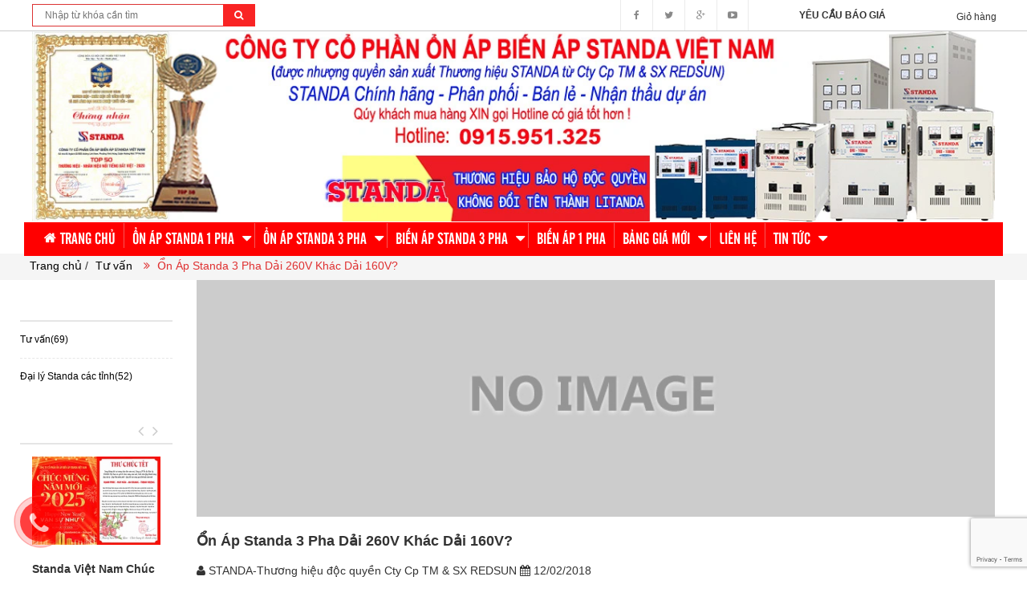

--- FILE ---
content_type: text/html; charset=utf-8
request_url: https://standaviet.vn/on-ap-standa-3-pha-dai-260v-khac-dai-160v
body_size: 20683
content:
<!DOCTYPE html><!-- on ap standa chinh hang -->
<html lang="vi">


	<head>
		<meta charset="UTF-8" />
		<meta name="viewport" content="width=device-width, initial-scale=1, maximum-scale=1">
		<link rel="profile" href="https://gmpg.org/xfn/11"><link rel="pingback" href="https://standaviet.vn/xmlrpc.php">
		<title>
			Ổn Áp Standa 3 Pha Dải 260V Khác Dải 160V?  
		</title>
		
		<script>
			var iwish_template='index';
			var iwish_cid=parseInt('0',10);
		</script>
		<meta name="description" content="Ổn Áp Standa 3 Pha Dải 260V~430V Khác Dải 160V~430V Những Gì? Ổn áp standa 3 pha dải 260V~430V tương đương với điện áp lưới 150V~250V, trong khi ổn áp standa 3 pha dải 160V~430V tương đương với điện áp lưới 90V~250V. Chi Tiết Tại: Standaviet.vn"/>

		

	<meta property="og:type" content="article">
	<meta property="og:title" content="Ổn &#193;p Standa 3 Pha Dải 260V Kh&#225;c Dải 160V?">
 
	
		
	

<meta property="og:description" content="Ổn Áp Standa 3 Pha Dải 260V~430V Khác Dải 160V~430V Những Gì? Ổn áp standa 3 pha dải 260V~430V tương đương với điện áp lưới 150V~250V, trong khi ổn áp standa 3 pha dải 160V~430V tương đương với điện áp lưới 90V~250V. Chi Tiết Tại: Standaviet.vn">
<meta property="og:url" content="https://standaviet.vn/on-ap-standa-3-pha-dai-260v-khac-dai-160v">
<meta property="og:site_name" content="Ổn Áp Standa Chính Hãng Công ty CP Ổn Áp Biến Áp Standa Việt Nam">
		
		<meta name="keywords" content="on ap standa, standa, bien ap standa, standa 15kva, standa 20kva, bien ap, standa 30kva, doi nguon, on ap"/>
		<meta http-equiv="Content-Type" content="text/html; charset=utf-8" />
		<link rel="canonical" href="https://standaviet.vn"/>
		<meta name='revisit-after' content='1 days' />
		<meta name="robots" content="index,follow" />
		<meta http-equiv="content-language" content="vi" />
		<meta property="og:locale" content="vi_VN" /><meta property="og:locale:alternate" content="vi_VN" />
		<link rel="shortcut icon" href="//bizweb.dktcdn.net/100/247/628/themes/578729/assets/favicon.png?1705482464779" type="image/x-icon" />
		<link rel="alternate" type="application/rss+xml" title="On Ap Standa RSS Feed" href="https://standaviet.vn/feed" /><link rel="alternate" type="application/atom+xml" title="On Ap Standa Atom Feed" href="https://standaviet.vn/feed/atom" />
		<meta name="google-site-verification" content="j0AnslmIvOrZgZKChHjHhVfbOtpInLJOJTUHTnin6iY" />
		<meta name="p:domain_verify" content="f7322ef7e8da4e2999babc70cec1ebf4"/>
		<script src="//bizweb.dktcdn.net/100/247/628/themes/578729/assets/jquery_1.9.1.min.js?1705482464779" type="text/javascript"></script> 
<!--<script src="//bizweb.dktcdn.net/100/247/628/themes/578729/assets/jquery-ui.js?1705482464779" type="text/javascript"></script>-->
<script src="//bizweb.dktcdn.net/100/247/628/themes/578729/assets/jssocials.min.js?1705482464779" type="text/javascript"></script> 
<script src="//bizweb.dktcdn.net/100/247/628/themes/578729/assets/owl.carousel.min.js?1705482464779" type="text/javascript"></script> 
<script src="//bizweb.dktcdn.net/100/247/628/themes/578729/assets/bootstrap.min.js?1705482464779" type="text/javascript"></script> 


<script type="text/javascript" src="//s7.addthis.com/js/300/addthis_widget.js#pubid=ra-59dd82d2dd846ae3"></script>

		<!-- Bizweb javascript -->
		<script src="//bizweb.dktcdn.net/assets/themes_support/option-selectors.js" type="text/javascript"></script>
		<script src="//bizweb.dktcdn.net/assets/themes_support/api.jquery.js" type="text/javascript"></script> 
		

<link href="//bizweb.dktcdn.net/100/247/628/themes/578729/assets/bootstrap.min.css?1705482464779" rel="stylesheet" type="text/css" media="all" />
<link href="//bizweb.dktcdn.net/100/247/628/themes/578729/assets/blogmate.css?1705482464779" rel="stylesheet" type="text/css" media="all" />
<!--<link href="//bizweb.dktcdn.net/100/247/628/themes/578729/assets/flexslider.css?1705482464779" rel="stylesheet" type="text/css" media="all" />-->
<link href="//bizweb.dktcdn.net/100/247/628/themes/578729/assets/owl.carousel.css?1705482464779" rel="stylesheet" type="text/css" media="all" />
<!--<link href="//bizweb.dktcdn.net/100/247/628/themes/578729/assets/owl.theme.css?1705482464779" rel="stylesheet" type="text/css" media="all" />-->
<link href="//fonts.googleapis.com/css?family=Open+Sans:300italic,400italic,600italic,700italic,800italic,300,700,800,400,600" rel="stylesheet" type="text/css" media="all" />
<link rel="stylesheet" href="//maxcdn.bootstrapcdn.com/font-awesome/4.3.0/css/font-awesome.min.css">
<link rel="stylesheet" type="text/css" href="http://code.ionicframework.com/ionicons/2.0.1/css/ionicons.min.css">
<!--<link href="//bizweb.dktcdn.net/100/247/628/themes/578729/assets/font-awesome.min.css?1705482464779" rel="stylesheet" type="text/css" media="all" />-->
<link href="//bizweb.dktcdn.net/100/247/628/themes/578729/assets/jgrowl.css?1705482464779" rel="stylesheet" type="text/css" media="all" />
<link href="//bizweb.dktcdn.net/100/247/628/themes/578729/assets/style.css?1705482464779" rel="stylesheet" type="text/css" media="all" />
<link href="//bizweb.dktcdn.net/100/247/628/themes/578729/assets/style_custome.scss.css?1705482464779" rel="stylesheet" type="text/css" media="all" />
<link href="//bizweb.dktcdn.net/100/247/628/themes/578729/assets/popup_cart_desktop.css?1705482464779" rel="stylesheet" type="text/css" media="all" />
<link href="//bizweb.dktcdn.net/100/247/628/themes/578729/assets/jquery.fancybox.css?1705482464779" rel="stylesheet" type="text/css" media="all" />
<link href="//bizweb.dktcdn.net/100/247/628/themes/578729/assets/tuan.scss.css?1705482464779" rel="stylesheet" type="text/css" media="all" />
		<script>
	var Bizweb = Bizweb || {};
	Bizweb.store = 'standaviet1.mysapo.net';
	Bizweb.id = 247628;
	Bizweb.theme = {"id":578729,"name":"standaviet","role":"main"};
	Bizweb.template = 'article';
	if(!Bizweb.fbEventId)  Bizweb.fbEventId = 'xxxxxxxx-xxxx-4xxx-yxxx-xxxxxxxxxxxx'.replace(/[xy]/g, function (c) {
	var r = Math.random() * 16 | 0, v = c == 'x' ? r : (r & 0x3 | 0x8);
				return v.toString(16);
			});		
</script>
<script>
	(function () {
		function asyncLoad() {
			var urls = ["//productreviews.sapoapps.vn/assets/js/productreviews.min.js?store=standaviet1.mysapo.net","https://google-shopping.sapoapps.vn/conversion-tracker/global-tag/4952.js?store=standaviet1.mysapo.net","https://google-shopping.sapoapps.vn/conversion-tracker/event-tag/4952.js?store=standaviet1.mysapo.net","https://forms.sapoapps.vn/libs/js/surveyform.min.js?store=standaviet1.mysapo.net"];
			for (var i = 0; i < urls.length; i++) {
				var s = document.createElement('script');
				s.type = 'text/javascript';
				s.async = true;
				s.src = urls[i];
				var x = document.getElementsByTagName('script')[0];
				x.parentNode.insertBefore(s, x);
			}
		};
		window.attachEvent ? window.attachEvent('onload', asyncLoad) : window.addEventListener('load', asyncLoad, false);
	})();
</script>


<script>
	window.BizwebAnalytics = window.BizwebAnalytics || {};
	window.BizwebAnalytics.meta = window.BizwebAnalytics.meta || {};
	window.BizwebAnalytics.meta.currency = 'VND';
	window.BizwebAnalytics.tracking_url = '/s';

	var meta = {};
	
	meta.article = {"id": 977507};
	
	
	for (var attr in meta) {
	window.BizwebAnalytics.meta[attr] = meta[attr];
	}
</script>

	
		<script src="/dist/js/stats.min.js?v=96f2ff2"></script>
	



<!-- Global site tag (gtag.js) - Google Analytics -->
<script async src="https://www.googletagmanager.com/gtag/js?id=G-9HDVH5HCMX"></script>
<script>
  window.dataLayer = window.dataLayer || [];
  function gtag(){dataLayer.push(arguments);}
  gtag('js', new Date());

  gtag('config', 'G-9HDVH5HCMX');
</script>
<script>

	window.enabled_enhanced_ecommerce = true;

</script>






<script>
	var eventsListenerScript = document.createElement('script');
	eventsListenerScript.async = true;
	
	eventsListenerScript.src = "/dist/js/store_events_listener.min.js?v=8ee4227";
	
	document.getElementsByTagName('head')[0].appendChild(eventsListenerScript);
</script>






		<!--[if lt IE 9]>
<script src="http://html5shim.googlecode.com/svn/trunk/html5.js"></script>
<script src="http://css3-mediaqueries-js.googlecode.com/svn/trunk/css3-mediaqueries.js"></script>
<![endif]-->
		<!--[if IE 7]>
<link href="//bizweb.dktcdn.net/100/247/628/themes/578729/assets/font-awesome-ie7.css?1705482464779" rel="stylesheet" type="text/css" media="all" />
<![endif]-->
		<!--[if lt IE 9]>
<script src="//html5shiv.googlecode.com/svn/trunk/html5.js" type="text/javascript"></script>
<![endif]-->

		
		<link href="//bizweb.dktcdn.net/100/247/628/themes/578729/assets/cf-stylesheet.css?1705482464779" rel="stylesheet" type="text/css" media="all" />
		

		


<script type="application/ld+json">
        {
        "@context": "http://schema.org",
        "@type": "BreadcrumbList",
        "itemListElement": 
        [
            {
                "@type": "ListItem",
                "position": 1,
                "item": 
                {
                  "@id": "http://standaviet.vn",
                  "name": "Trang chủ"
                }
            },
			
		    
			
            {
                "@type": "ListItem",
                "position": 2,
                "item": 
                {
                  "@id": "http://standaviet.vn/on-ap-standa-3-pha-dai-260v-khac-dai-160v",
                  "name": "Ổn Áp Standa 3 Pha Dải 260V Khác Dải 160V?"
                }
            }
			
        ]
        }
</script>


<script type="application/ld+json">
        {  
   "@context":"http://schema.org",
   "@type":"NewsArticle",
   "mainEntityOfPage":{  
      "@type":"WebPage",
      "@id":"https://standaviet.vn//on-ap-standa-3-pha-dai-260v-khac-dai-160v"
   },
   "url":"https://bizweb.dktcdn.net/assets/themes_support/noimage.gif",
   "thumbnailUrl":"https://bizweb.dktcdn.net/assets/themes_support/noimage.gif",
   "dateCreated":"",
   "articleSection":"Tư vấn",
   "headline":"Ổn Áp Standa 3 Pha Dải 260V Khác Dải 160V?",
   "description":"Ổn Áp Standa 3 Pha Dải 260V~430V Khác Dải 160V~430V Những Gì? Ổn áp standa 3 pha dải 260V~430V tương đương với điện áp lưới 150V~250V, trong khi ổn áp standa 3 pha dải 160V~430V tương đương với điện áp lưới 90V~250V. Chi Tiết Tại: Standaviet.vn",
   "datePublished":"12/02/2018",
   "dateModified":"12/02/2018",
   "author":{  
      "@type":"Person",
      "name":"STANDA-Thương hiệu độc quyền Cty Cp TM & SX REDSUN"
   },
   "publisher":{  
      "@type":"Organization",
      "name":"Ổn Áp Standa Chính Hãng Công ty CP Ổn Áp Biến Áp Standa Việt Nam",
      "logo":{  
         "@type":"ImageObject",
         "url":"https://bizweb.dktcdn.net/100/247/628/themes/578729/assets/logo.png?1705482464779",
         "width":60,
         "height":60
      }
   },
   "image":{  
      "@type":"ImageObject",
      "url":"https://bizweb.dktcdn.net/assets/themes_support/noimage.gif",
	  "width":1200,
      "height":628
   }
},
</script>



		<script async defer src="https://maps.googleapis.com/maps/api/js?key=AIzaSyBnG_uASJvbM9JWfk6HKNrzm9ZP_9-vbeQ&callback=initMap"
				type="text/javascript"></script>
		<script async src="https://www.googletagmanager.com/gtag/js?id=UA-109995061-1"></script>
		<script>
			window.dataLayer = window.dataLayer || [];
			function gtag(){dataLayer.push(arguments);}
			gtag('js', new Date());

			gtag('config', 'UA-109995061-1');
		</script>

		<script>(function(d, s, id){
	var js, fjs = d.getElementsByTagName(s)[0];
	if (d.getElementById(id)) {return;}
	js = d.createElement(s); js.id = id;
	js.src = "//connect.facebook.net/en_US/sdk.js#xfbml=1&version=v2.6";
	fjs.parentNode.insertBefore(js, fjs);
}(document, 'script', 'facebook-jssdk'));</script>
		<script>var ProductReviewsAppUtil=ProductReviewsAppUtil || {};</script>


		<!-- Google Tag Manager -->
		<script>(function(w,d,s,l,i){w[l]=w[l]||[];w[l].push({'gtm.start':
															  new Date().getTime(),event:'gtm.js'});var f=d.getElementsByTagName(s)[0],
	j=d.createElement(s),dl=l!='dataLayer'?'&l='+l:'';j.async=true;j.src=
		'https://www.googletagmanager.com/gtm.js?id='+i+dl;f.parentNode.insertBefore(j,f);
									})(window,document,'script','dataLayer','GTM-WCS23V');</script>
		<!-- End Google Tag Manager -->

	</head>
	<body id="on-ap-standa-3-pha-dai-260v-khac-dai-160v" class="  cms-index-index cms-home-page" >  

		<!-- Google Tag Manager (noscript) -->
		<noscript><iframe src="https://www.googletagmanager.com/ns.html?id=GTM-WCS23V"
						  height="0" width="0" style="display:none;visibility:hidden"></iframe></noscript>
		<!-- End Google Tag Manager (noscript) -->

		<header>
	<div class="header-container">
		<div class="header-top hidden-sm hidden-xs">
			<div class="container">
				<div class="row">
					<div class="col-sm-3 col-xs-7 ctb">           
						<div class="search_form">
							<form action="/search" method="get" class="search-form" role="search">
								<input placeholder="Nhập từ khóa cần tìm" class="search_input" type="text" name="query" value="" />
								<button type="submit" class="btn-search"><i class="fa fa-search"></i></button>
							</form>
						</div>
					</div>
					<div class="col-sm-2 col-md-1 col-lg-1 cart-header pull-right">
						<div class="top-cart-contain">
							<div class="mini-cart text-xs-center">
								<div class="heading-cart">
									<a href="/cart">
										<span class="cart-text">Giỏ hàng</span>
									</a>
								</div>
							</div>
						</div>
					</div>
					<div class="col-sm-2 text-center pull-right">           
						<a href="/yeu-cau-bao-gia" style="line-height: 38px; font-weight: bold;">YÊU CẦU BÁO GIÁ</a>
					</div>
					
					<div class="social-sharing pull-right">

						<div onclick="location.href='https://facebook.com/mayonapstanda'"><i class="fa fa-facebook" aria-hidden="true"></i></div>
						<div onclick="location.href='#'"><i class="fa fa-twitter" aria-hidden="true"></i></div>
						<div onclick="location.href='#'"><i class="fa fa-google-plus" aria-hidden="true"></i></div>
						<div onclick="location.href='#'"><i class="fa fa-youtube-play" aria-hidden="true"></i></div>
					</div>

				</div>
			</div>
		</div>

		<div class="container header_main hidden-xs">
			<div class="row">
				<div class="col-lg-12 col-md-12 col-sm-12 col-xs-12"> 
					<div class="logo">
						<a title="Ổn Áp Standa Chính Hãng Công ty CP Ổn Áp Biến Áp Standa Việt Nam" href="/">
							
							<img alt="Ổn Áp Standa Chính Hãng Công ty CP Ổn Áp Biến Áp Standa Việt Nam" src="//bizweb.dktcdn.net/100/247/628/themes/578729/assets/logo.png?1705482464779">
							
						</a> 
					</div>
				</div>
				
			</div>
		</div>

		<div class="container hidden-lg hidden-md hidden-sm mobile_menu">
			<div class="row">
				<div class="logo">
					<a title="Ổn Áp Standa Chính Hãng Công ty CP Ổn Áp Biến Áp Standa Việt Nam" href="/">
						
						<img alt="Ổn Áp Standa Chính Hãng Công ty CP Ổn Áp Biến Áp Standa Việt Nam" src="//bizweb.dktcdn.net/100/247/628/themes/578729/assets/logo.png?1705482464779 ">
						
					</a> 
				</div>
				<div class="col-xs-2" id="mobile-menu">
					<ul class="navmenu">
						<li>
							<div class="menutop">
								<div class="toggle">
									<span class="icon-bar"></span>
									<span class="icon-bar"></span>
									<span class="icon-bar"></span>
								</div>
								<span class="hodor">Danh mục sản phẩm</span>
							</div>


							<ul class="submenu">
								<li>
									<ul class="topnav">
										
										
										<li class="level0 level-top parent"> <a class="level-top" href="/"> <span>Trang chủ</span> </a> </li>
										
										
										
										<li class="level0 level-top parent"><i class="fa fa-caret-down" aria-hidden="true"></i><a class="level-top" href="/on-ap-standa-1-pha"> <span>ỔN ÁP STANDA 1 PHA</span> </a>
											<ul class="level0">
												
												
												<li class="level1 "> <a href="/on-ap-standa-3kva"> <span>Ổn áp standa 3kva</span> </a></li>
												
												
												
												<li class="level1 "> <a href="/on-ap-standa-5kva"> <span>Ổn Áp Standa 5kVA</span> </a></li>
												
												
												
												<li class="level1 "> <a href="/on-ap-standa-7-5kva"> <span>Ổn áp standa 7,5kva</span> </a></li>
												
												
												
												<li class="level1 "> <a href="/on-ap-standa-10kva"> <span>Ổn Áp Standa 10kVA</span> </a></li>
												
												
												
												<li class="level1 "> <a href="/on-ap-standa-15kva"> <span>Ổn Áp Standa 15kva</span> </a></li>
												
												
												
												<li class="level1 "> <a href="/on-ap-standa-20kva"> <span>Ổn Áp Standa 20kVA</span> </a></li>
												
												
												
												<li class="level1 "> <a href="/on-ap-standa-25kva"> <span>Ổn Áp Standa 25kVA</span> </a></li>
												
												
												
												<li class="level1 "> <a href="/on-ap-standa-30kva"> <span>Ổn Áp Standa 30kVA</span> </a></li>
												
												
											</ul>
										</li>
										
										
										
										<li class="level0 level-top parent"><i class="fa fa-caret-down" aria-hidden="true"></i><a class="level-top" href="/on-ap-standa-3-pha"> <span>ỔN ÁP STANDA 3 PHA</span> </a>
											<ul class="level0">
												
												
												<li class="level1 "> <a href="/on-ap-standa-10kva-3-pha"> <span>Ổn Áp Standa 10kVA 3 Pha</span> </a></li>
												
												
												
												<li class="level1 "> <a href="/on-ap-standa-15kva-3-pha"> <span>Ổn Áp Standa 15kVA 3 Pha</span> </a></li>
												
												
												
												<li class="level1 "> <a href="/on-ap-standa-20kva-3-pha"> <span>Ổn Áp Standa 20kVA 3 Pha</span> </a></li>
												
												
												
												<li class="level1 "> <a href="/on-ap-standa-25kva-3-pha"> <span>Ổn Áp Standa 25kVA 3 Pha</span> </a></li>
												
												
												
												<li class="level1 "> <a href="/on-ap-standa-30kva-3-pha"> <span>Ổn Áp Standa 30kVA 3 Pha</span> </a></li>
												
												
												
												<li class="level1 "> <a href="/on-ap-standa-45kva-3-pha"> <span>Ổn Áp Standa 45kVA 3 Pha</span> </a></li>
												
												
												
												<li class="level1 "> <a href="/on-ap-standa-60kva-3-pha"> <span>Ổn Áp Standa 60kVA 3 Pha</span> </a></li>
												
												
												
												<li class="level1 "> <a href="/on-ap-standa-75kva-3-pha"> <span>Ổn Áp Standa 75kVA 3 Pha</span> </a></li>
												
												
												
												<li class="level1 "> <a href="/on-ap-standa-100kva-3-pha"> <span>Ổn Áp Standa 100kVA 3 Pha</span> </a></li>
												
												
												
												<li class="level1 "> <a href="/on-ap-standa-120kva-3-pha"> <span>Ổn Áp Standa 120kVA 3 Pha</span> </a></li>
												
												
												
												<li class="level1 "> <a href="/on-ap-standa-150kva-3-pha"> <span>Ổn Áp Standa 150kVA 3 Pha</span> </a></li>
												
												
											</ul>
										</li>
										
										
										
										<li class="level0 level-top parent"><i class="fa fa-caret-down" aria-hidden="true"></i><a class="level-top" href="/bien-ap-standa-3-pha"> <span>BIẾN ÁP STANDA 3 PHA</span> </a>
											<ul class="level0">
												
												
												<li class="level1 "> <a href="/bien-ap-standa-10kva"> <span>Biến Áp Standa 10kVA</span> </a></li>
												
												
												
												<li class="level1 "> <a href="/bien-ap-standa-15kva"> <span>Biến Áp Standa 15kVA</span> </a></li>
												
												
												
												<li class="level1 "> <a href="/bien-ap-standa-20kva"> <span>Biến Áp Standa 20kVA</span> </a></li>
												
												
												
												<li class="level1 "> <a href="/bien-ap-standa-30kva"> <span>Biến Áp Standa 30kVA</span> </a></li>
												
												
												
												<li class="level1 "> <a href="/bien-ap-standa-50kva"> <span>Biến Áp Standa 50kVA</span> </a></li>
												
												
												
												<li class="level1 "> <a href="/bien-ap-standa-60kva"> <span>Biến Áp Standa 60kVA</span> </a></li>
												
												
												
												<li class="level1 "> <a href="/bien-ap-standa-80kva"> <span>Biến Áp Standa 80kVA</span> </a></li>
												
												
												
												<li class="level1 "> <a href="/bien-ap-standa-100kva"> <span>Biến Áp Standa 100kVA</span> </a></li>
												
												
												
												<li class="level1 "> <a href="/bien-ap-standa-150kva"> <span>Biến Áp Standa 150kVA</span> </a></li>
												
												
												
												<li class="level1 "> <a href="/bien-ap-standa-200kva"> <span>Biến Áp Standa 200kVA</span> </a></li>
												
												
												
												<li class="level1 "> <a href="/bien-ap-standa-250kva"> <span>Biến Áp Standa 250kVA</span> </a></li>
												
												
												
												<li class="level1 "> <a href="/bien-ap-standa-320kva"> <span>Biến Áp Standa 320kVA</span> </a></li>
												
												
												
												<li class="level1 "> <a href="/bien-ap-standa-400kva"> <span>Biến Áp Standa 400kVA</span> </a></li>
												
												
												
												<li class="level1 "> <a href="/bien-ap-standa-500kva"> <span>Biến Áp Standa 500kVA</span> </a></li>
												
												
												
												<li class="level1 "> <a href="/bien-ap-standa-600kva"> <span>Biến Áp Standa 600kVA</span> </a></li>
												
												
												
												<li class="level1 "> <a href="/bien-ap-5kva"> <span>Biến Áp 5kVA</span> </a></li>
												
												
												
												<li class="level1 "> <a href="/bien-ap-3kva"> <span>Biến Áp 3kVA</span> </a></li>
												
												
												
												<li class="level1 "> <a href="/bien-ap-tu-ngau"> <span>Biến Áp Tự Ngẫu</span> </a></li>
												
												
											</ul>
										</li>
										
										
										
										<li class="level0 level-top parent"> <a class="level-top" href="/bien-ap-1-pha"> <span>Biến áp 1 Pha</span> </a> </li>
										
										
										
										<li class="level0 level-top parent"><i class="fa fa-caret-down" aria-hidden="true"></i><a class="level-top" href="/bang-gia-moi"> <span>Bảng giá mới</span> </a>
											<ul class="level0">
												
											</ul>
										</li>
										
										
										
										<li class="level0 level-top parent"> <a class="level-top" href="/lien-he"> <span>Liên hệ</span> </a> </li>
										
										
										
										<li class="level0 level-top parent"><i class="fa fa-caret-down" aria-hidden="true"></i><a class="level-top" href="/tin-tuc"> <span>Tin tức</span> </a>
											<ul class="level0">
												
											</ul>
										</li>
										
										
									</ul>
								</li>
							</ul>
						</li>
					</ul>
				</div>
			</div>
		</div>
	</div>
</header>

<nav class="hidden-xs">
	<div class="container">
		<div class="row nav_menu">
			<div class="nav-inner">
				<ul id="nav" class="hidden-xs">
					
					
					
					
					
					
					<li class="level0 parent "><a href="/"><span>Trang chủ</span></a></li>
					
					
					
					
					
					
					
					<li class="level0 parent drop-menu ">
						<a href="/on-ap-standa-1-pha"><span>ỔN ÁP STANDA 1 PHA</span>
							<i class="fa fa-caret-down" aria-hidden="true" style="position:relative;right:4px"></i>
						</a>
						
						<ul class="level1">
							
							
							<li class="level1"> <a href="/on-ap-standa-3kva"> <span>Ổn áp standa 3kva</span> </a></li>
							
							
							
							<li class="level1"> <a href="/on-ap-standa-5kva"> <span>Ổn Áp Standa 5kVA</span> </a></li>
							
							
							
							<li class="level1"> <a href="/on-ap-standa-7-5kva"> <span>Ổn áp standa 7,5kva</span> </a></li>
							
							
							
							<li class="level1"> <a href="/on-ap-standa-10kva"> <span>Ổn Áp Standa 10kVA</span> </a></li>
							
							
							
							<li class="level1"> <a href="/on-ap-standa-15kva"> <span>Ổn Áp Standa 15kva</span> </a></li>
							
							
							
							<li class="level1"> <a href="/on-ap-standa-20kva"> <span>Ổn Áp Standa 20kVA</span> </a></li>
							
							
							
							<li class="level1"> <a href="/on-ap-standa-25kva"> <span>Ổn Áp Standa 25kVA</span> </a></li>
							
							
							
							<li class="level1"> <a href="/on-ap-standa-30kva"> <span>Ổn Áp Standa 30kVA</span> </a></li>
							
							
						</ul>
						
					</li>
					
					
					
					
					
					
					
					<li class="level0 parent drop-menu ">
						<a href="/on-ap-standa-3-pha"><span>ỔN ÁP STANDA 3 PHA</span>
							<i class="fa fa-caret-down" aria-hidden="true" style="position:relative;right:4px"></i>
						</a>
						
						<ul class="level1">
							
							
							<li class="level1"> <a href="/on-ap-standa-10kva-3-pha"> <span>Ổn Áp Standa 10kVA 3 Pha</span> </a></li>
							
							
							
							<li class="level1"> <a href="/on-ap-standa-15kva-3-pha"> <span>Ổn Áp Standa 15kVA 3 Pha</span> </a></li>
							
							
							
							<li class="level1"> <a href="/on-ap-standa-20kva-3-pha"> <span>Ổn Áp Standa 20kVA 3 Pha</span> </a></li>
							
							
							
							<li class="level1"> <a href="/on-ap-standa-25kva-3-pha"> <span>Ổn Áp Standa 25kVA 3 Pha</span> </a></li>
							
							
							
							<li class="level1"> <a href="/on-ap-standa-30kva-3-pha"> <span>Ổn Áp Standa 30kVA 3 Pha</span> </a></li>
							
							
							
							<li class="level1"> <a href="/on-ap-standa-45kva-3-pha"> <span>Ổn Áp Standa 45kVA 3 Pha</span> </a></li>
							
							
							
							<li class="level1"> <a href="/on-ap-standa-60kva-3-pha"> <span>Ổn Áp Standa 60kVA 3 Pha</span> </a></li>
							
							
							
							<li class="level1"> <a href="/on-ap-standa-75kva-3-pha"> <span>Ổn Áp Standa 75kVA 3 Pha</span> </a></li>
							
							
							
							<li class="level1"> <a href="/on-ap-standa-100kva-3-pha"> <span>Ổn Áp Standa 100kVA 3 Pha</span> </a></li>
							
							
							
							<li class="level1"> <a href="/on-ap-standa-120kva-3-pha"> <span>Ổn Áp Standa 120kVA 3 Pha</span> </a></li>
							
							
							
							<li class="level1"> <a href="/on-ap-standa-150kva-3-pha"> <span>Ổn Áp Standa 150kVA 3 Pha</span> </a></li>
							
							
						</ul>
						
					</li>
					
					
					
					
					
					
					
					<li class="level0 parent drop-menu ">
						<a href="/bien-ap-standa-3-pha"><span>BIẾN ÁP STANDA 3 PHA</span>
							<i class="fa fa-caret-down" aria-hidden="true" style="position:relative;right:4px"></i>
						</a>
						
						<ul class="level1">
							
							
							<li class="level1"> <a href="/bien-ap-standa-10kva"> <span>Biến Áp Standa 10kVA</span> </a></li>
							
							
							
							<li class="level1"> <a href="/bien-ap-standa-15kva"> <span>Biến Áp Standa 15kVA</span> </a></li>
							
							
							
							<li class="level1"> <a href="/bien-ap-standa-20kva"> <span>Biến Áp Standa 20kVA</span> </a></li>
							
							
							
							<li class="level1"> <a href="/bien-ap-standa-30kva"> <span>Biến Áp Standa 30kVA</span> </a></li>
							
							
							
							<li class="level1"> <a href="/bien-ap-standa-50kva"> <span>Biến Áp Standa 50kVA</span> </a></li>
							
							
							
							<li class="level1"> <a href="/bien-ap-standa-60kva"> <span>Biến Áp Standa 60kVA</span> </a></li>
							
							
							
							<li class="level1"> <a href="/bien-ap-standa-80kva"> <span>Biến Áp Standa 80kVA</span> </a></li>
							
							
							
							<li class="level1"> <a href="/bien-ap-standa-100kva"> <span>Biến Áp Standa 100kVA</span> </a></li>
							
							
							
							<li class="level1"> <a href="/bien-ap-standa-150kva"> <span>Biến Áp Standa 150kVA</span> </a></li>
							
							
							
							<li class="level1"> <a href="/bien-ap-standa-200kva"> <span>Biến Áp Standa 200kVA</span> </a></li>
							
							
							
							<li class="level1"> <a href="/bien-ap-standa-250kva"> <span>Biến Áp Standa 250kVA</span> </a></li>
							
							
							
							<li class="level1"> <a href="/bien-ap-standa-320kva"> <span>Biến Áp Standa 320kVA</span> </a></li>
							
							
							
							<li class="level1"> <a href="/bien-ap-standa-400kva"> <span>Biến Áp Standa 400kVA</span> </a></li>
							
							
							
							<li class="level1"> <a href="/bien-ap-standa-500kva"> <span>Biến Áp Standa 500kVA</span> </a></li>
							
							
							
							<li class="level1"> <a href="/bien-ap-standa-600kva"> <span>Biến Áp Standa 600kVA</span> </a></li>
							
							
							
							<li class="level1"> <a href="/bien-ap-5kva"> <span>Biến Áp 5kVA</span> </a></li>
							
							
							
							<li class="level1"> <a href="/bien-ap-3kva"> <span>Biến Áp 3kVA</span> </a></li>
							
							
							
							<li class="level1"> <a href="/bien-ap-tu-ngau"> <span>Biến Áp Tự Ngẫu</span> </a></li>
							
							
						</ul>
						
					</li>
					
					
					
					
					
					
					
					<li class="level0 parent "><a href="/bien-ap-1-pha"><span>Biến áp 1 Pha</span></a></li>
					
					
					
					
					
					
					
					<li class="level0 parent drop-menu ">
						<a href="/bang-gia-moi"><span>Bảng giá mới</span>
							<i class="fa fa-caret-down" aria-hidden="true" style="position:relative;right:4px"></i>
						</a>
						
						<ul class="level1">
							
						</ul>
						
					</li>
					
					
					
					
					
					
					
					<li class="level0 parent "><a href="/lien-he"><span>Liên hệ</span></a></li>
					
					
					
					
					
					
					
					<li class="level0 parent drop-menu ">
						<a href="/tin-tuc"><span>Tin tức</span>
							<i class="fa fa-caret-down" aria-hidden="true" style="position:relative;right:4px"></i>
						</a>
						
						<ul class="level1">
							
						</ul>
						
					</li>
					
					
				</ul>
				<div class="nav_hotline pull-right hidden-xs hidden-sm hidden">
					<img src="//bizweb.dktcdn.net/thumb/thumb/100/247/628/themes/578729/assets/call_white.png?1705482464779" width="30" alt="Hotline"/> Hotline : <a href="tel:0915951325" title="Hotline: 0915951325">0915951325</a>
				</div>
			</div>
		</div>
	</div>
</nav>  
		<div class="hidden-lg hidden-md hidden-sm col-xs-12 bar_mobile">
	<div class="col-xs-12 mg_bt">
		<a href="tel: 0915951325">
			<img src="//bizweb.dktcdn.net/thumb/thumb/100/247/628/themes/578729/assets/calliconstanda.gif?1705482464779" width="45" alt="Hotline"/>
			Hotline: 0915.951.325 
		</a>
	</div>
	<div class="search_form col-xs-12">
		<form action="/search" method="get" class="search-form" role="search">
			<input placeholder="Nhập từ khóa cần tìm" class="search_input" type="text" name="query" value="" />
			
			<button type="submit" value="&nbsp" class="btnsearch" ><i class="fa fa-search" aria-hidden="true"></i></button>
		</form>
	</div>
	
</div>
<div class="breadcrumbs" itemscope itemtype="http://data-vocabulary.org/Breadcrumb">
	<div class="container">
		<div class="row">
			<div class="inner">
				<ul>
					<li class="home"> <a itemprop="url" title="Quay lại trang chủ" href="/"><span itemprop="title">Trang chủ</span></a></li>
					
					/
					<li><span itemprop="title" class="brn"><a href="/tu-van" title="">Tư vấn</a> <i class="fa fa-angle-double-right" aria-hidden="true"></i></span></li>
					<li><span itemprop="title" class="brn">Ổn Áp Standa 3 Pha Dải 260V Khác Dải 160V?</span></li>
					
				</ul>
			</div>
		</div>
	</div>
</div>




<section class="main-container col2-right-layout" itemscope itemtype="http://schema.org/Article">
	<div class="main container">
		<div class="row article_row">
			<div class="col-lg-2 col-md-3 col-sm-3 col-xs-12 news_sitebar">
				<div class="news_list block">
	<div class="block-title">
		<h5><a href="/tin-tuc"><i class="fa fa-bars" aria-hidden="true">&nbsp;</i>Danh mục tin tức</a></h5>
	</div>
	<div class="block-content">
		
		<li class="cat-item"><a href="/tu-van">Tư vấn(69)</a></li>
		
		<li class="cat-item"><a href="/dai-ly-standa-cac-tinh">Đại lý Standa các tỉnh(52)</a></li>
		 
	</div>
</div>

				
<div class="blog_news block">
	<div class="block-title">
		<h5><a href="tin-tuc">Tin tức</a></h5>
		<div class="blog-navigator">
			<a class="btn prev"><i class="fa fa-angle-left" aria-hidden="true"></i></a>
			<a class="btn next"><i class="fa fa-angle-right" aria-hidden="true"></i></a>
		</div>
	</div>
	<div class="block-content">
		<div id="owl-news-blog" class="owl-carousel owl-theme">
			
			<div class="item blog-post">
				<div class="blog-image">
					
					<a href="/standa-viet-nam-chuc-mung-nam-moi-2025"><img src="//bizweb.dktcdn.net/thumb/medium/100/247/628/articles/cong-ty-co-phan-on-ap-bien-ap-standa-viet-nam-chuc-tet-2025.jpg?v=1738035081127" alt="Standa Việt Nam Chúc mừng năm mới 2025"/></a>
					
				</div>
				<h3><a href="/standa-viet-nam-chuc-mung-nam-moi-2025">Standa Việt Nam Chúc mừng năm mới 2025</a></h3>
				<p>
					<span><i class="fa fa-user" aria-hidden="true"></i> Công ty cổ phần ổn áp biến áp Standa Việt Nam Nhà máy</span>
					<span><i class="fa fa-calendar" aria-hidden="true"></i> 14/01/2023</span>
				</p>
				<p class="post_content">Standa Việt Nam chúc mừng năm mới 2025
Công ty Cổ phần Ổn áp Biến áp Standa Việt Nam chúc mừng năm mới 2025
<a href=/standa-viet-nam-chuc-mung-nam-moi-2025> [Xem thêm] </a></p>
			</div>
			
			<div class="item blog-post">
				<div class="blog-image">
					
					<a href="/standa-xuat-sac-gianh-giai-thuong-thuong-hieu-vi-nguoi-tieu-dung"><img src="//bizweb.dktcdn.net/thumb/medium/100/247/628/articles/thuong-hieu-noi-tieng-standa-doat-giai-lon-trong-ngay-le-trao-giai.jpg?v=1652168760557" alt="STANDA XUẤT SẮC GIÀNH GIẢI THƯỞNG: “THƯƠNG HIỆU VÌ NGƯỜI TIÊU DÙNG”"/></a>
					
				</div>
				<h3><a href="/standa-xuat-sac-gianh-giai-thuong-thuong-hieu-vi-nguoi-tieu-dung">STANDA XUẤT SẮC GIÀNH GIẢI THƯỞNG: “THƯƠNG HIỆU VÌ NGƯỜI TIÊU DÙNG”</a></h3>
				<p>
					<span><i class="fa fa-user" aria-hidden="true"></i> Công ty cổ phần ổn áp biến áp Standa Việt Nam Nhà máy</span>
					<span><i class="fa fa-calendar" aria-hidden="true"></i> 10/05/2022</span>
				</p>
				<p class="post_content">Thật tự hào khi thương hiệu ổn áp biến áp STANDA được vinh danh “Thương hiệu vì người tiêu dùng” được trao tặng bởi Hiệp hội chống hàng giả và bảo vệ người tiêu dùng Việt Nam VATAP. Vậy là...<a href=/standa-xuat-sac-gianh-giai-thuong-thuong-hieu-vi-nguoi-tieu-dung> [Xem thêm] </a></p>
			</div>
			
			<div class="item blog-post">
				<div class="blog-image">
					
					<a href="/phan-biet-on-ap-standa-va-litanda"><img src="//bizweb.dktcdn.net/thumb/medium/100/247/628/themes/578729/assets/no-image.jpg?1705482464779" alt="Phân biệt ổn áp STANDA và LITANDA "/></a>
					
				</div>
				<h3><a href="/phan-biet-on-ap-standa-va-litanda">Phân biệt ổn áp STANDA và LITANDA </a></h3>
				<p>
					<span><i class="fa fa-user" aria-hidden="true"></i> Công ty cổ phần ổn áp biến áp Standa Việt Nam Nhà máy</span>
					<span><i class="fa fa-calendar" aria-hidden="true"></i> 29/04/2022</span>
				</p>
				<p class="post_content">Trong thời gian qua xuất hiện bài viết cho rằng thương hiệu STANDA đổi tên thành LITANDA. Những thông tin này hoàn toàn là sai sự thật. Ổn áp STANDA và và ổn áp LITANDA là 2 thương hiệu hoàn...<a href=/phan-biet-on-ap-standa-va-litanda> [Xem thêm] </a></p>
			</div>
			
			<div class="item blog-post">
				<div class="blog-image">
					
					<a href="/phan-biet-on-ap-standa-va-on-ap-standard"><img src="//bizweb.dktcdn.net/thumb/medium/100/247/628/articles/cach-phan-biet-on-ap-standa-va-standard.jpg?v=1651223944097" alt="Phân biệt ổn áp STANDA và ổn áp STANDARD"/></a>
					
				</div>
				<h3><a href="/phan-biet-on-ap-standa-va-on-ap-standard">Phân biệt ổn áp STANDA và ổn áp STANDARD</a></h3>
				<p>
					<span><i class="fa fa-user" aria-hidden="true"></i> Công ty cổ phần ổn áp biến áp Standa Việt Nam Nhà máy</span>
					<span><i class="fa fa-calendar" aria-hidden="true"></i> 29/04/2022</span>
				</p>
				<p class="post_content">&nbsp;

Ổn áp STANDA là thương hiệu nổi tiếng hàng đầu tại Việt Nam hiện nay. Trong thời gian qua có một dòng sản phẩm mới với tên gọi tương tự STANDA đó là STANDARD. Sự giống nhau trong tên thương...<a href=/phan-biet-on-ap-standa-va-on-ap-standard> [Xem thêm] </a></p>
			</div>
			
			<div class="item blog-post">
				<div class="blog-image">
					
					<a href="/on-ap-standa-doi-ten-day-la-chieu-tro-lua-dao-cua-don-vi-mao-danh"><img src="//bizweb.dktcdn.net/thumb/medium/100/247/628/articles/hinh-anh-on-ap-standa-doi-ten-day-chi-la-tin-don-cua-nhung-don-vi-lua-dao-min.jpg?v=1649236725763" alt="Ổn áp STANDA đổi tên? Đây là chiêu trò lừa đảo của đơn vị mạo danh"/></a>
					
				</div>
				<h3><a href="/on-ap-standa-doi-ten-day-la-chieu-tro-lua-dao-cua-don-vi-mao-danh">Ổn áp STANDA đổi tên? Đây là chiêu trò lừa đảo của đơn vị mạo danh</a></h3>
				<p>
					<span><i class="fa fa-user" aria-hidden="true"></i> Công ty cổ phần ổn áp biến áp Standa Việt Nam Nhà máy</span>
					<span><i class="fa fa-calendar" aria-hidden="true"></i> 06/04/2022</span>
				</p>
				<p class="post_content">STANDA vốn là thương hiệu ổn áp uy tín hàng đầu hiện nay trên thị trường. Chính vì thế mà nhiều thương hiệu muốn ăn theo sự nổi tiếng này dẫn tới các chiêu trò lừa đảo tung tin đồn...<a href=/on-ap-standa-doi-ten-day-la-chieu-tro-lua-dao-cua-don-vi-mao-danh> [Xem thêm] </a></p>
			</div>
			
			<div class="item blog-post">
				<div class="blog-image">
					
					<a href="/thu-chuc-mung-nam-moi-2022-cong-ty-co-phan-on-ap-bien-ap-standa-viet-nam"><img src="//bizweb.dktcdn.net/thumb/medium/100/247/628/articles/317c8cccb3c742991bd6.jpg?v=1640944448630" alt="Thư chúc mừng năm mới 2022 - Công ty cổ phần ổn áp biến áp Standa Việt Nam"/></a>
					
				</div>
				<h3><a href="/thu-chuc-mung-nam-moi-2022-cong-ty-co-phan-on-ap-bien-ap-standa-viet-nam">Thư chúc mừng năm mới 2022 - Công ty cổ phần ổn áp biến áp Standa Việt Nam</a></h3>
				<p>
					<span><i class="fa fa-user" aria-hidden="true"></i> Công ty cổ phần ổn áp biến áp Standa Việt Nam Nhà máy</span>
					<span><i class="fa fa-calendar" aria-hidden="true"></i> 31/12/2021</span>
				</p>
				<p class="post_content"><a href=/thu-chuc-mung-nam-moi-2022-cong-ty-co-phan-on-ap-bien-ap-standa-viet-nam> [Xem thêm] </a></p>
			</div>
			
			<div class="item blog-post">
				<div class="blog-image">
					
					<a href="/on-ap-standa-co-ton-dien-khong"><img src="//bizweb.dktcdn.net/thumb/medium/100/247/628/articles/su-dung-on-ap-standa-giup-tiet-kiem-dien-min.jpg?v=1632888622097" alt="Ổn áp STANDA có tốn điện không?"/></a>
					
				</div>
				<h3><a href="/on-ap-standa-co-ton-dien-khong">Ổn áp STANDA có tốn điện không?</a></h3>
				<p>
					<span><i class="fa fa-user" aria-hidden="true"></i> Công ty cổ phần ổn áp biến áp Standa Việt Nam Nhà máy</span>
					<span><i class="fa fa-calendar" aria-hidden="true"></i> 29/09/2021</span>
				</p>
				<p class="post_content">
Ổn áp STANDA có tốn điện không? Đây là câu hỏi chúng tôi nhận được từ rất nhiều khách hàng khi mua ổn áp. Hãy cùng tìm hiểu vấn đề này trong bài viết dưới đây.
1, Ổn áp có tốn...<a href=/on-ap-standa-co-ton-dien-khong> [Xem thêm] </a></p>
			</div>
			
			<div class="item blog-post">
				<div class="blog-image">
					
					<a href="/on-ap-standa-bao-den-do-cach-khac-phuc-loi-on-ap-tai-nha"><img src="//bizweb.dktcdn.net/thumb/medium/100/247/628/articles/on-ap-standa-bao-den-do-3-min.jpg?v=1631693828320" alt="Ổn áp STANDA báo đèn đỏ + cách khắc phục lỗi ổn áp tại nhà "/></a>
					
				</div>
				<h3><a href="/on-ap-standa-bao-den-do-cach-khac-phuc-loi-on-ap-tai-nha">Ổn áp STANDA báo đèn đỏ + cách khắc phục lỗi ổn áp tại nhà </a></h3>
				<p>
					<span><i class="fa fa-user" aria-hidden="true"></i> Công ty cổ phần ổn áp biến áp Standa Việt Nam Nhà máy</span>
					<span><i class="fa fa-calendar" aria-hidden="true"></i> 15/09/2021</span>
				</p>
				<p class="post_content">Ổn áp STANDA không còn là thiết bị xa lạ với các gia đình bởi tình trạng điện yếu ngày càng trở nên phổ biến. Muốn sử dụng máy hiệu quả và bền lâu thì người dùng cần biết trạng...<a href=/on-ap-standa-bao-den-do-cach-khac-phuc-loi-on-ap-tai-nha> [Xem thêm] </a></p>
			</div>
			
			<div class="item blog-post">
				<div class="blog-image">
					
					<a href="/don-vi-on-ap-standa-gia-mao-o-nam-tu-liem-bi-cong-an-bat"><img src="//bizweb.dktcdn.net/thumb/medium/100/247/628/articles/anh-on-ap-standa-gia-nhai-tai-nam-tu-liem-da-bi-cong-an-kinh-te-quan-ly-thi-truong-khoi-to-min.jpg?v=1629706978373" alt="Đơn vị ổn áp STANDA giả mạo ở Nam Từ Liêm bị công an bắt lời cảnh tỉnh cho những đơn vị xâm phạm"/></a>
					
				</div>
				<h3><a href="/don-vi-on-ap-standa-gia-mao-o-nam-tu-liem-bi-cong-an-bat">Đơn vị ổn áp STANDA giả mạo ở Nam Từ Liêm bị công an bắt lời cảnh tỉnh cho những đơn vị xâm phạm</a></h3>
				<p>
					<span><i class="fa fa-user" aria-hidden="true"></i> STANDA chuẩn chính thức từ Nhà máy</span>
					<span><i class="fa fa-calendar" aria-hidden="true"></i> 23/08/2021</span>
				</p>
				<p class="post_content">Đơn vị ổn áp STANDA giả mạo ở Nam từ Liêm bị công an bắt - đây là thông tin đáng mừng dành cho những khách hàng luôn tin tưởng sử dụng các sản phẩm của STANDA.&nbsp;

Để bảo vệ quyền...<a href=/don-vi-on-ap-standa-gia-mao-o-nam-tu-liem-bi-cong-an-bat> [Xem thêm] </a></p>
			</div>
			
			<div class="item blog-post">
				<div class="blog-image">
					
					<a href="/cong-bao-cong-ty-co-phan-on-ap-bien-ap-standa-viet-nam-duoc-uy-quyen-san-xuat-standa-cua-redsun"><img src="//bizweb.dktcdn.net/thumb/medium/100/247/628/articles/on-ap-standa-doi-ten-thong-tin-sai-su-that-min.jpg?v=1629279453583" alt="Thông cáo báo chí"/></a>
					
				</div>
				<h3><a href="/cong-bao-cong-ty-co-phan-on-ap-bien-ap-standa-viet-nam-duoc-uy-quyen-san-xuat-standa-cua-redsun">Thông cáo báo chí</a></h3>
				<p>
					<span><i class="fa fa-user" aria-hidden="true"></i> STANDA chuẩn chính thức từ Nhà máy</span>
					<span><i class="fa fa-calendar" aria-hidden="true"></i> 18/08/2021</span>
				</p>
				<p class="post_content">
Thông cáo báo chí
V/v công ty Cổ phần Ổn áp Biến áp STANDA Việt Nam được ủy quyền sản xuất STANDA của Redsun&nbsp;
Lời đầu tiên, công ty Cổ phần Ổn áp Biến áp STANDA Việt Nam có địa chi tại&nbsp;1B/12/255...<a href=/cong-bao-cong-ty-co-phan-on-ap-bien-ap-standa-viet-nam-duoc-uy-quyen-san-xuat-standa-cua-redsun> [Xem thêm] </a></p>
			</div>
			
		</div>
	</div>
</div>


				
			</div>
			<div class="col-main col-lg-10 col-md-9 col-sm-9 col-xs-12 news_mainbar">
				<div class="blog-wrapper" id="main">
					<div class="site-content" id="primary">
						<div role="main" id="content">
							<article class="blog_entry clearfix wow bounceInLeft animated" id="977507">
								<header class="blog_entry-header clearfix">
									<div class="entry-img">
										
										<img itemprop="image" src="//bizweb.dktcdn.net/100/247/628/themes/578729/assets/no-image.jpg?1705482464779" alt="Ổn Áp Standa 3 Pha Dải 260V Khác Dải 160V?"/>
										
									</div>
									<div class="blog_entry-header-inner">
										<h1 class="blog_entry-title fw_600" itemprop="name">Ổn Áp Standa 3 Pha Dải 260V Khác Dải 160V?</h1>
									</div>
									<div class="article-info">
										<span><i class="fa fa-user" aria-hidden="true"></i> STANDA-Thương hiệu độc quyền Cty Cp TM & SX REDSUN</span>
										<span><i class="fa fa-calendar" aria-hidden="true"></i> 12/02/2018</span>
									</div>
									<div class="entry-content" itemprop="description">
										<h2><span style="font-family:Arial,Helvetica,sans-serif;"><strong><span style="font-size: 16px;"><span style="color: rgb(0, 0, 0);">Ổn Áp </span><a href="https://standaviet.vn" target="_blank"><span style="color:#000000;">Standa 3 Pha</span></a><span style="color: rgb(0, 0, 0);"> Dải 260V Khác Dải 160V Thế Nào?</span></span></strong></span></h2>
<p><span style="font-family:Arial,Helvetica,sans-serif;"><span style="font-size: 16px;"><span style="color:#990000;"><span style="background-color:#ffffcc;">Ổn áp standa 3 pha dải 260V~430V tương đương với điện áp lưới 150V~250V, trong khi standa 3 pha dải 160V~430V tương đương với điện áp lưới 90V~250V.</span></span><span style="color: rgb(0, 0, 0);"><span style="background-color:#ffffcc;"> </span></span></span></span></p>
<p><span style="font-family:Arial,Helvetica,sans-serif;"><span style="font-size: 16px;"><span style="color: rgb(0, 0, 0);">Tùy từng điều kiện điện áp mà chúng ta lựa chọn dải điện thích hợp. Dưới đâylà bài viết chi tiết!</span></span></span></p>
<p><span style="font-family:Arial,Helvetica,sans-serif;"><span style="font-size: 16px;"><span style="color:#ff0000;">Công ty Cổ phần Ổn Áp Biến Áp Standa Việt Nam</span></span> <span style="font-size: 16px;"><span style="color: rgb(0, 0, 0);"> là nhà sản xuất ổn áp và biến áp Standa chính hãng phân phối cho các Đại lý tại các tỉnh thành như Hà Nội, Hải Dương, Hải Phòng, Hưng Yên, Bắc Ninh, Bắc Giang, Thái Nguyên, Ninh Bình, Nam Định, Thanh Hóa, Nghệ An, Thái Bình, Hòa Bình, Hà Nam, Quảng Ninh, Vĩnh Phúc, Phú Thọ… Chúng tôi cam kết mang lại cho quý khách những sản phẩm Ổn áp và biến áp Standa chính hãng chất lượng cao với chiết khấu giá tốt nhất!</span></span></span></p>
<p><span style="font-family:Arial,Helvetica,sans-serif;"><em><span style="font-size: 16px;"><span style="color: rgb(0, 0, 0);">&gt;&gt;Xem Ngay <a href="https://standaviet.vn/on-ap-standa-60kva-3-pha-dai-260v-430v" target="_blank">ổn áp Standa 60KVA</a> nhiều nhà xưởng, xí nghiệp mua dùng!</span></span></em></span></p>
<h2><span style="font-family:Arial,Helvetica,sans-serif;"><strong><span style="font-size: 16px;"><span style="color: rgb(0, 0, 0);">Giải thích về dải điện áp ở máy ổn áp 3 pha</span></span></strong></span></h2>
<p><span style="font-family:Arial,Helvetica,sans-serif;"><span style="font-size: 16px;"><span style="color: rgb(0, 0, 0);">&nbsp;&nbsp;&nbsp; Máy dải rộng : Dải điện áp 3 pha từ 160V~430V – tương đương với dải điện áp 1 pha từ 90V~250V<br />
&nbsp;&nbsp;&nbsp; Máy dải thường : Dải điện áp 3 pha từ 260V~430V – tương đương với dải điện áp 1 pha từ 150V~250V</span></span></span></p>
<p><span style="font-family:Arial,Helvetica,sans-serif;"><span style="font-size: 16px;"><span style="color: rgb(0, 0, 0);">Vì vậy, khi lựa chọn dải điện áp phù hợp dành cho máy 3 pha, quý khách hàng chỉ cần xét đến lưới điện 1 pha, dải điện áp 1 pha để có phương án thích hợp nhất.</span></span></span></p>
<p><span style="font-family:Arial,Helvetica,sans-serif;"><strong><span style="font-size: 16px;"><span style="color: rgb(0, 0, 0);">Một số kinh nghiệm khi lựa chọn máy ổn áp 3 pha</span></span></strong></span></p>
<p><span style="font-family:Arial,Helvetica,sans-serif;"><span style="font-size: 16px;"><span style="color: rgb(0, 0, 0);">+ Chọn nhà cung cấp uy tín, sản phẩm chính hãng có nguồn gốc xuất xứ rõ ràng</span></span></span></p>
<p><span style="font-family:Arial,Helvetica,sans-serif;"><span style="font-size: 16px;"><span style="color: rgb(0, 0, 0);">+ Nên mua máy dôi công suất so với công suất sử dụng để tránh phiền toái trong quá trình vận hành</span></span></span></p>
<p><span style="font-family:Arial,Helvetica,sans-serif;"><span style="font-size: 16px;"><span style="color: rgb(0, 0, 0);">+ Lựa chọn dải điện áp phù hợp, không nên chọn dải sát với điện lưới.</span></span></span></p>
<p><span style="font-family:Arial,Helvetica,sans-serif;"><span style="font-size: 16px;"><span style="color: rgb(0, 0, 0);">Với kinh nghiệm nhiều năm trong ngành, cùng đội ngũ cán bộ kĩ thuật lành nghề, </span></span> <span style="font-size: 16px;"><span style="color:#ff0000;">Công ty Cổ phần Ổn Áp Biến Áp Standa Việt Nam</span></span> <span style="font-size: 16px;"><span style="color: rgb(0, 0, 0);"> mang lại sự yên tâm đến với tất cả các quý khách hàng.</span></span></span></p>
<p><span style="font-family:Arial,Helvetica,sans-serif;"><span style="font-size: 16px;"><span style="color: rgb(0, 0, 0);">Những sản phẩm được đưa vào thị trường luôn được cam kết dây đồng 100%, chất lượng cao, bền bỉ, giá thành hợp lý, tiết kiệm điện năng…Chúng tôi được rất nhiều đối tác lựa chọn là nhà cung cấp chiến lược máy ổn áp 3 pha và biến áp 3 pha.</span></span></span></p>
<p><span style="font-family:Arial,Helvetica,sans-serif;"><span style="font-size: 16px;"><span style="color: rgb(0, 0, 0);">&gt;&gt;Xem ngay ổn áp standa 3 pha dây đồng được đánh giá cao nhất thị trường hiện nay!</span></span></span></p>
<h2><span style="font-family:Arial,Helvetica,sans-serif;"><span style="font-size: 16px;"><span style="color: rgb(0, 0, 0);"><strong>Ổn áp standa 3 pha bao gồm những dải nào?</strong></span></span></span></h2>
<p><span style="font-family:Arial,Helvetica,sans-serif;"><span style="font-size: 16px;"><span style="color: rgb(0, 0, 0);">Tại Việt Nam: ổn áp standa 3 pha bao gồm 3 dải sau đây :</span></span></span></p>
<p><span style="font-family:Arial,Helvetica,sans-serif;"><span style="font-size: 16px;"><span style="color: rgb(0, 0, 0);">&nbsp;&nbsp;&nbsp; Dải 304V~430V : Loại dải hẹp<br />
&nbsp;&nbsp;&nbsp; Dải 260V~430V : Loại dải thường<br />
&nbsp;&nbsp;&nbsp; Dải 160V~430V : Loại dải rộng</span></span></span></p>
<p><span style="font-family:Arial,Helvetica,sans-serif;"><span style="font-size: 16px;"><span style="color: rgb(0, 0, 0);">Trên thực tế, hiện tại ở Việt Nam gần như chỉ còn sử dụng máy dải thường và dải rộng, bởi nhu cầu đối với máy dải hẹp là rất ít. Hơn nữa máy cũng có sự hạn chế nhất định bởi dải điện áp hoạt động ngắn. Các nhà sản xuất ổn áp lớn tại Việt Nam, trong đó tiêu biểu là </span><span style="color:#ff0000;">Công ty Cổ phần Ổn Áp Biến Áp Standa Việt Nam</span><span style="color: rgb(0, 0, 0);"> tập trung sản xuất 2 dòng máy ổn áp 3 pha dải 160V~430V và 260V~430V.</span></span></span></p>
<p><span style="font-family:Arial,Helvetica,sans-serif;"><span style="font-size: 16px;"><span style="color: rgb(0, 0, 0);">Theo khảo sát của chúng tôi, 2 loại dải điện áp dành cho những đối tượng khách hàng đặc thù. Cụ thể, máy dải rộng 160V~430V thường được sử dụng trong sản xuất công nghiệp, máy móc kỹ thuật, xưởng, xí nghiệp, nhà máy…; trong khi máy dải thường được các nhà hàng, nhà nghỉ, quán net, quán karaoke…lựa chọn</span></span></span></p>
<p><span style="font-family:Arial,Helvetica,sans-serif;"><span style="font-size: 16px;"><span style="color: rgb(0, 0, 0);">&gt;&gt;Xem Ngay <a href="https://standaviet.vn/on-ap-standa-100kva-3-pha-dai-260v-430v" target="_blank">ổn áp Standa 100KVA</a> tích hợp tính năng biến áp đổi nguồn 2 trong 1!</span></span></span></p>
<p>&nbsp;</p>
									</div>
								</header>
							</article>
							<div class="new_post_loop_tag_share">
								<div class="col-lg-6 col-md-6 col-sm-6 col-xs-12 post_tags pull-left">
									<span class="fw_600 txt_u">Tags</span>:
									
									<a href="/blogs/all/tagged/standa-3-pha-dai-260v-khac-dai-160v-the-nao">standa-3-pha-dai-260v-khac-dai-160v-the-nao</a>
									
								</div>
								<div class="col-lg-6 col-md-6 col-sm-6 col-xs-12 post-share">
									<div class="custom_share fw_600" style="text-align: right; width: 100%;">Share : </div>
									<div id="shareIcons"></div>
									<script>
										$("#shareIcons").jsSocials({
											showLabel: false,
											showCount: false,
											shares: ["facebook", "twitter", "googleplus"]
										});
									</script>
								</div>
							</div>
							
							<div class="comment-content" id="comments">
								
								<div class="comments-form-wrapper clearfix">
									<h3 id="add-comment-title">Viết bình luận</h3>
									<!--<p class="note form-success">

Bạn đã gửi bình luận thành công. Chúng tôi sẽ đăng bình luận của bạn sau khi kiểm duyệt.

</p>-->
									
									
									<form method="post" action="/posts/on-ap-standa-3-pha-dai-260v-khac-dai-160v/comments" id="article_comments" accept-charset="UTF-8"><input name="FormType" type="hidden" value="article_comments"/><input name="utf8" type="hidden" value="true"/><input type="hidden" id="Token-7e003a7211444d719c95d8c0732f8940" name="Token" /><script src="https://www.google.com/recaptcha/api.js?render=6Ldtu4IUAAAAAMQzG1gCw3wFlx_GytlZyLrXcsuK"></script><script>grecaptcha.ready(function() {grecaptcha.execute("6Ldtu4IUAAAAAMQzG1gCw3wFlx_GytlZyLrXcsuK", {action: "article_comments"}).then(function(token) {document.getElementById("Token-7e003a7211444d719c95d8c0732f8940").value = token});});</script>
									
									<div class="col-lg-6 col-md-6 col-sm-6 col-xs-12 field field-1">
										<label>Tên <em class="required">*</em></label>
										<input type="text" class="input-text form-control" title="Tên" id="user" name="Author" value="" required requiredmsg="Nhập thông tin Họ tên">
									</div>
									<div class="col-lg-6 col-md-6 col-sm-6 col-xs-12 field field-2">
										<label>Email <em class="required">*</em></label>
										<input class="input-text form-control" title="Email" id="email" type="email" name="Email" value=""  required requiredmsg="Nhập thông tin Email">
									</div>
									<div class="clear"></div>
									<div class="col-lg-12 col-md-12 col-sm-12 col-xs-12 field field-3 aw-blog-comment-area">
										<label for="comment">Bình luận<em class="required">*</em></label>
										<textarea rows="6"  class="form-control form-control-lg input-text" required
												  data-validation-required-message="Vui lòng nhập bình luận" minlength="5"
												  data-validation-minlength-message="Tối thiểu là 5 ký tự"
												  maxlength="500" style="resize:none" data-toggle="tooltip" title="Chiều dài bình luận tối thiểu là 5 và tối đa là 500 ký tự" title="Bình luận" id="comment" required="" name="Body" ></textarea>
									</div>
									<div class="col-lg-12 col-md-12 col-sm-12 col-xs-12 button-set pd0">
										<input type="hidden" value="1" name="blog_id">
										<button type="submit" class="btn_send_cmt">Gửi bình luận</button>
									</div>
									</form>
								</div>
							</div>
							
						</div>
					</div>
				</div>
			</div>
		</div>
	</div>
</section>
<script>
	$(document).ready(function () {
		$('#article_comments').addClass('comment-form');
	});
</script>



<style>
	@media screen and (max-width: 480px){
		.article_row{
			display:flex;
			flex-flow: column;
		}
		.news_sitebar{order:2;}
		.news_main_bar{order:1;}
	}
</style>

		<link href="//bizweb.dktcdn.net/100/247/628/themes/578729/assets/bpr-products-module.css?1705482464779" rel="stylesheet" type="text/css" media="all" />
<div class="bizweb-product-reviews-module"></div>
		<footer id="footer" style="">
	<div class="container" id="accordion" role="tablist">
		<div class="row">
			<div class="col-lg-3">
				<div class="widget-item info-contact-ft">
					<h4 class="widget-title">Thông tin</h4>
					<!-- End .widget-title -->

					<ul class="widget-menu akali">

						<p>Công ty Cổ phần Ổn áp Biến áp Standa Việt Nam</p>
						<p>Mã số thuế : 0107863175</p>
						<p>Nơi cấp : Sở KHĐTHN</p>
						<li><i class="fa fa-map-marker color-x" style="margin-top:3px" aria-hidden="true"></i> Địa chỉ Hà Nội: 1B/12/255 Lĩnh Nam, Hoàng Mai, Hà Nội
						</li> 
						<li><i class="fa fa-phone color-x" aria-hidden="true"></i>Hotline: 0915.951.325</li>
						<li><i class="fa fa-map-marker color-x" style="margin-top:3px" aria-hidden="true"></i> Chi Nhánh Miền Nam <br>
							Địa chỉ 1: Số 75-77 Đường S11 , Phường Tây Thạnh, Quận Tân Phú - TP Hồ Chí Minh.
						</li><li><i class="fa fa-map-marker color-x" style="margin-top:3px" aria-hidden="true"></i>
						Địa chỉ 2: Số 101 Trường Trinh , Phường 12, Quận Tân Bình - TP Hồ Chí Minh.
						<li><i class="fa fa-phone color-x" aria-hidden="true"></i>Hotline: 0915.951.325 - 0243.661.77.93</li>

						<li><i class="fa fa-envelope-o" aria-hidden="true"></i> <a href="mailto:onapbienap2018@gmail.com">Email liên hệ: onapbienap2018@gmail.com</a></li>
					</ul>

					<!-- End .widget-menu -->
				</div>
			</div>


			<div class="col-xs-12 col-sm-6 col-lg-2 col-lg-offset-1">
				<div class="widget-item dq-drop">
					<h4 class="widget-title">Thông tin <i class="fa fa-plus-square f-right"></i></h4>
					<!-- End .widget-title -->
					<ul class="widget-menu">

						<li><a href="/">Trang chủ</a></li>

						<li><a href="/collections/all">Sản phẩm</a></li>

						<li><a href="/Lien-he">Liên hệ</a></li>

						<li><a href="/cart">Giỏ hàng</a></li>

					</ul>
					<!-- End .widget-menu -->
				</div>
			</div>


			<div class="col-xs-12 col-sm-6 col-lg-2">
				<div class="widget-item dq-drop">
					<h4 class="widget-title">Chính sách <i class="fa fa-plus-square f-right"></i></h4>
					<!-- End .widget-title -->
					<ul class="widget-menu">

						<li><a href="/chinh-sach-thu-thap-thong-tin">Chính sách thu thập thông tin</a></li>

						<li><a href="/chinh-sach-thanh-toan">Chính sách thanh toán</a></li>

						<li><a href="/chinh-sach-giao-hang-va-lap-dat">Chính sách giao hàng và lắp đặt</a></li>

						<li><a href="/chinh-sach-doi-tra">Chính sách đổi trả</a></li>

						<li><a href="/chinh-sach-bao-hanh">Chính sách bảo hành</a></li>

					</ul>
					<!-- End .widget-menu -->
				</div>
			</div>


			<div class="col-xs-12 col-sm-6 col-lg-2">
				<div class="widget-item dq-drop">
					<h4 class="widget-title">Điều khoản <i class="fa fa-plus-square f-right"></i> </h4>
					<!-- End .widget-title -->
					<ul class="widget-menu">

						<li><a href="/dieu-khoan">Điều khoản sử dụng</a></li>

						<li><a href="/dieu-khoan">Điều khoản giao dịch</a></li>

						<li><a href="/dich-vu-tien-ich">Dịch vụ tiện ích</a></li>

						<li><a href="/quyen-so-huu-tri-tue">Quyền sở hữu trí tuệ</a></li>

					</ul>
					<!-- End .widget-menu -->
				</div>
			</div>


			<div class="col-xs-12 col-sm-6 col-lg-2">
				<div class="widget-item dq-drop">
					<h4 class="widget-title">Hướng dẫn <i class="fa fa-plus-square f-right"></i></h4>
					<!-- End .widget-title -->
					<ul class="widget-menu">


						<li><a href="/huong-dan-mua-hang">Hướng dẫn mua hàng</a></li>


						<li><a href="/giao-nhan-va-thanh-toan">Giao nhận và thanh toán</a></li>


						<li><a href="/doi-tra-va-bao-hanh">Đổi trả và bảo hành</a></li>


						<li><a href="https://standaviet.vn/account/register">Đăng ký thành viên</a></li>

					</ul>
					<!-- End .widget-menu -->
				</div>
			</div>

			<div class="col-xs-12 cdf">
				<div class="row">
					<div class="col-md-6 col-xs-12">
					</div>
					<div class="col-md-6 col-xs-12">

					</div>
				</div>
			</div>
			<div class="col-xs-12 cdf">
				<div class="container">
					<div class="row footer_wrap">
						<div class="footer1 col-md-3 col-sm-3 col-xs-12">
							<div class="row">
								<div id="custom_html-3" class="widget_text widget-footer widget_custom_html">
									<div class="textwidget custom-html-widget">

									</div>
								</div>
							</div>
							<div class="footer-tag" style="color:#fff;">
								<div class="container">
									<div class="row">
										<p><span style="background-color:#2ecc71;"><a href="https://standaviet.vn/gioi-thieu" target="_blank">Standa</a>&nbsp;,</span></p>
									</div>
								</div>
							</div>
							<div class="bottom-footer">
								<div class="container">
									<div class="row">
										<div class="col-xs-12 col-lg-6 text-xs-center text-lg-left">
											<span class="info-website">© Bản quyền thuộc về Công ty Cổ Phần Ổn áp Biến áp Standa Việt Nam - Mọi hình thức sao chép nội dung, hình ảnh trên website này mà chưa được sự đồng ý đều là trái phép. <b class="dq-gach"></b> <span class="provide"></span></span>

										</div>

										<div class="col-xs-12 col-lg-6 text-xs-center text-lg-right">
											<img class="alignnone" src="//bizweb.dktcdn.net/100/247/628/themes/578729/assets/standachinhhang2017.png?1515685216364" alt="Đã thông báo với bct" width="168" height="48"><a href="//www.dmca.com/Protection/Status.aspx?ID=d6db7e06-4a0c-407d-9cce-13c937ae7ae1" target="_blank" title="DMCA.com Protection Status"><img data-thumb="original" original-height="24" original-width="100" src="//bizweb.dktcdn.net/100/247/628/files/dmca-protected-sml-120m-d442521c-8e63-4fd2-8b01-c4e24bc40eb5.jpg?v=1511072700512" alt="Standa chinh hang" /></a> <script src="//images.dmca.com/Badges/DMCABadgeHelper.min.js"> </script></div>

									</div>
								</div>
							</div>
							</footer>
		<script src="//bizweb.dktcdn.net/100/247/628/themes/578729/assets/common.js?1705482464779" type="text/javascript"></script>
<script src="//bizweb.dktcdn.net/100/247/628/themes/578729/assets/jquery.flexslider.js?1705482464779" type="text/javascript"></script>

<script src="//bizweb.dktcdn.net/100/247/628/themes/578729/assets/owl.carousel.min.js?1705482464779" type="text/javascript"></script> 
<script src="//bizweb.dktcdn.net/100/247/628/themes/578729/assets/parallax.js?1705482464779" type="text/javascript"></script>
<script src="//bizweb.dktcdn.net/100/247/628/themes/578729/assets/jgrowl.js?1705482464779" type="text/javascript"></script>
<script src="//bizweb.dktcdn.net/100/247/628/themes/578729/assets/cs.script.js?1705482464779" type="text/javascript"></script>
<script src="//bizweb.dktcdn.net/100/247/628/themes/578729/assets/jquery.fancybox.js?1705482464779" type="text/javascript"></script>
<script src="//bizweb.dktcdn.net/100/247/628/themes/578729/assets/jquery.elevatezoom.js?1705482464779" type="text/javascript"></script>
<script src="//bizweb.dktcdn.net/100/247/628/themes/578729/assets/main.js?1705482464779" type="text/javascript"></script>
<script src="//bizweb.dktcdn.net/100/005/795/themes/534730/assets/jquery.tooltip.min.js?1499661805757">
		<div class="hidden">
	<div id="popup-cart-desktop">
		<div class="title-popup-cart">
			<span class="noti-fi">Sản phẩm <span class="cart-popup-name"></span>đã được thêm vào giỏ hàng</span> 
		</div>
		<div class="title-quantity-popup" onclick="window.location.href='/cart'">
			<a href="/cart">Giỏ hàng của bạn</a> (<span class="cart-popup-count"></span> sản phẩm)
			</div>
		<div class="content-popup-cart">
			<div class="thead-popup">
				<div style="width: 45%;" class="text-left">Sản phẩm</div>
				<div style="width: 20%;" class="text-center">Đơn giá</div>
				<div style="width: 15%;" class="text-center">Số lượng</div>
				<div style="width: 20%;" class="text-center">Thành tiền</div>
			</div>
			<div class="tbody-popup">
			</div>
			<div class="tfoot-popup">
				<div class="tfoot-popup-1 clearfix">
					<div class="pull-left popup-ship">
						<p>Lắp đặt và vận chuyển miễn phí <br> nội thành</p>
					</div>
					<div class="pull-right popup-total">
						<p>Thành tiền: <span class="total-price"></span></p>
					</div>
				</div>
				<div class="tfoot-popup-2 clearfix">
					<a class="button btn-proceed-checkout" title="Tiến hành đặt hàng" href="/checkout"><span class="cart_image"><img src="//bizweb.dktcdn.net/100/247/628/themes/578729/assets/cart_details.png?1705482464779" /></span><span>Tiến hành đặt hàng</span></a>
					<a class="button btn-continue" title="Tiếp tục mua hàng" onclick="$.fancybox.close();"><span><span><i class="fa fa-caret-right" aria-hidden="true"></i> Tiếp tục mua hàng</span></span></a>
				</div>
			</div>
		</div>
	</div>
</div>
<div id="myModal" class="modal fade" role="dialog">
</div>
		<script type="text/javascript">
	Bizweb.updateCartFromForm = function(cart, cart_summary_id, cart_count_id) {
		if ((typeof cart_summary_id) === 'string') {
			var cart_summary = jQuery(cart_summary_id);
			if (cart_summary.length) {
				// Start from scratch.
				cart_summary.empty();
				// Pull it all out.        
				jQuery.each(cart, function(key, value) {
					if (key === 'items') {

						var table = jQuery(cart_summary_id);           
						if (value.length) {   
							jQuery('<ul class="list-item-cart"></ul>').appendTo(table);
							jQuery.each(value, function(i, item) {	
								var buttonQty = "";
								if(item.quantity == '1'){
									buttonQty = 'disabled';
								}else{
									buttonQty = '';
								}
								var link_img2 = Bizweb.resizeImage(item.image, 'small');
								if(link_img2=="null" || link_img2 =='' || link_img2 ==null){
									link_img2 = 'https://bizweb.dktcdn.net/thumb/large/assets/themes_support/noimage.gif';
								}
								jQuery('<li class="item productid-' + item.variant_id +'"><a class="product-image" href="' + item.url + '" title="' + item.name + '">'
									   + '<img alt="'+  item.name  + '" src="' +  link_img2 +  '"width="'+ '80' +'"\></a>'
									   + '<div class="detail-item"><div class="product-details"> <a href="javascript:;" data-id="'+ item.variant_id +'" title="Xóa" class="remove-item-cart fa fa-times">&nbsp;</a>'
									   + '<p class="product-name"> <a href="' + item.url + '" title="' + item.name + '">' + item.name + '</a></p></div>'
									   + '<div class="product-details-bottom"><span class="price">' + Bizweb.formatMoney(item.price, "{{amount_no_decimals_with_comma_separator}}₫") + '</span>'
									   + '<div class="quantity-select"><input class="variantID" type="hidden" name="variantId" value="'+ item.variant_id +'"><button onClick="var result = document.getElementById(\'qty'+ item.variant_id +'\'); var qty'+ item.variant_id +' = result.value; if( !isNaN( qty'+ item.variant_id +' ) &amp;&amp; qty'+ item.variant_id +' &gt; 1 ) result.value--;return false;" class="reduced items-count btn-minus" ' + buttonQty + ' type="button"><i class="fa fa-caret-down"></i></button><input type="text" maxlength="12" min="0" class="input-text number-sidebar qty'+ item.variant_id +'" id="qty'+ item.variant_id +'" name="Lines" id="updates_'+ item.variant_id +'" size="4" value="'+ item.quantity +'"><button onClick="var result = document.getElementById(\'qty'+ item.variant_id +'\'); var qty'+ item.variant_id +' = result.value; if( !isNaN( qty'+ item.variant_id +' )) result.value++;return false;" class="increase items-count btn-plus" type="button"><i class="fa fa-caret-up"></i></button></div></div></li>').appendTo(table.children('.list-item-cart'));
							}); 
							jQuery('<div class="top_total_bd"><div class="top-subtotal">Thành tiền: <span class="price">' + Bizweb.formatMoney(cart.total_price, "{{amount_no_decimals_with_comma_separator}}₫") + '</span></div></div>').appendTo(table);
							jQuery('<div><div class="actions" style="padding-bottom:25px;"><button class="view-cart btn-style btn-top-cart" type="button" onclick="window.location.href=\'/cart\'"><span>Giỏ hàng</span></button><button class="btn-checkout btn-style btn-top-cart" type="button" onclick="window.location.href=\'/checkout\'"><span>Thanh toán</span></button></div></div>').appendTo(table);
							
						}
						else {
							jQuery('<div class="no-item"><p>Không có sản phẩm nào trong giỏ hàng.</p></div>').appendTo(table);

						}
					}
				});
			}
		}
		updateCartDesc(cart);
	}
	Bizweb.updateCartPageForm = function(cart, cart_summary_id, cart_count_id) {
		if ((typeof cart_summary_id) === 'string') {
			var cart_summary = jQuery(cart_summary_id);
			if (cart_summary.length) {
				// Start from scratch.
				cart_summary.empty();
				// Pull it all out.        
				jQuery.each(cart, function(key, value) {
					if (key === 'items') {
						var table = jQuery(cart_summary_id);
						if (value.length) {          
							var pageCart = '<div class="cart_pc"><form action="/cart" method="post" novalidate><div><fieldset><table class="data-table cart-table" id="shopping-cart-table"><colgroup><col><col><col><col><col><col><col></colgroup><thead><tr class="first last"><th rowspan="1">Ảnh sản phẩm</th><th rowspan="1"><span class="nobr">Tên sản phẩm</span></th><th colspan="1" class="a-center">Đơn giá</th><th class="a-center" rowspan="1">Số lượng</th><th colspan="1" class="a-center">Thành tiền</th><th rowspan="1">Xoá</th></tr></thead><tbody>'
							+ '</tbody><tfoot><tr class="first last"><td class="last" colspan="7"><button class="btn-continue btn-cart" title="Tiếp tục mua hàng" type="button" onclick="window.location.href=\'/collections/all\'"><span>Tiếp tục</span></button></td></tr></tfoot></table></fieldset></div></form></div>'; 
							var pageCartCheckout = '<div class="cart-collaterals row"><div class="totals col-sm-6 col-md-5 col-xs-12 col-md-offset-7"><div class="inner"><table class="table shopping-cart-table-total" id="shopping-cart-totals-table">'
							+ '<tbody><tr><td>Tổng giá sản phẩm</td><td class="a-right"><strong><span class="cl_price fs18">' + Bizweb.formatMoney(cart.total_price, "{{amount_no_decimals_with_comma_separator}}₫") + '</span></strong></td></tr></tbody>'
							+ '</table><ul class="checkout"><li><button class="btn-proceed-checkout" title="Tiến hành thanh toán" type="button" onclick="window.location.href=\'/checkout\'">'
							+ '<span>Tiến hành thanh toán</span></button></li></ul></div></div></div>';
							jQuery(pageCart).appendTo(table);
							jQuery.each(value, function(i, item) {
 
								var buttonQty = "";
								if(item.quantity == '1'){
									buttonQty = 'disabled';
								}else{
									buttonQty = '';
								}
								var link_img1 = Bizweb.resizeImage(item.image, 'small');
								if(link_img1=="null" || link_img1 =='' || link_img1 ==null){
									link_img1 = 'https://bizweb.dktcdn.net/thumb/large/assets/themes_support/noimage.gif';
								}
								var title_cut = item.title;
								var pageCartItem = '<tr class="productid-' + item.variant_id +'"><td class="image"><a class="product-image" href="' + item.url + '"  title="' + item.name + '">'
								+ '<img width="150" height="150" alt="' + item.name + ' - ' + item.variant_title + '" src="' + link_img1 +  '" alt="' + item.name + '"></a>'
								+ '</td><td><h2><a class="product-name" href="' + item.url + '">' + title_cut.slice(0, 40) + '</a></h2>'
								+ '<span class="variant-title">' + item.variant_title + '</span></td><td><span class="cart-price"><span class="cl_price fs18 fw600">' + Bizweb.formatMoney(item.price, "{{amount_no_decimals_with_comma_separator}}₫") + '</span></span>'
								+ '</td><td class="txt_center qty_pc"><input class="variantID" type="hidden" name="variantId" value="'+ item.variant_id +'"><input type="text" maxlength="12" min="0" class="input-text number-sidebar qtypc'+ item.variant_id +'" id="qtypc'+ item.variant_id +'" name="Lines" id="updates_'+ item.variant_id +'" size="4" value="'+ item.quantity +'"><button onClick="var result = document.getElementById(\'qtypc'+ item.variant_id +'\'); var qtypc'+ item.variant_id +' = result.value; if( !isNaN( qtypc'+ item.variant_id +' )) result.value++;return false;" class="btn_increase increase items-count btn-plus" type="button"><i class="button_item fa fa-caret-up" aria-hidden="true"></i></button><button onClick="var result = document.getElementById(\'qtypc'+ item.variant_id +'\'); var qtypc'+ item.variant_id +' = result.value; if( !isNaN( qtypc'+ item.variant_id +' ) &amp;&amp; qtypc'+ item.variant_id +' &gt; 1 ) result.value--;return false;" class="btn_reduced reduced items-count btn-minus" ' + buttonQty + ' type="button"><i class="button_item fa fa-caret-down" aria-hidden="true"></i></button></td>'
								+ '<td><span class="cart-price"><span class="cl_price price fs18 fw600">' + Bizweb.formatMoney(item.price * item.quantity, "{{amount_no_decimals_with_comma_separator}}₫") + '</span></span></td>'
								+ '<td class="txt_center"><a class="button remove-item remove-item-cart" title="Xóa" href="javascript:;" data-id="'+ item.variant_id +'"><span><span><img src="//bizweb.dktcdn.net/100/247/628/themes/578729/assets/bin.png?1705482464779" /></span></span></a></td></tr>';
								jQuery(pageCartItem).appendTo(table.find('tbody'));
								if(item.variant_title == 'Default Title'){
									$('.variant-title').hide();
								}
							}); 
							jQuery(pageCartCheckout).appendTo(table.children('.cart_pc'));
						}else {
							jQuery('<p>Không có sản phẩm nào trong giỏ hàng. Quay lại <a href="/">cửa hàng</a> để tiếp tục mua sắm.</p>').appendTo(table);
							jQuery('.bg-cart-page').css('min-height', 'auto');
						}
					}
				});
			}
		}
		updateCartDesc(cart);
		jQuery('#wait').hide();
	}
	Bizweb.updateCartPopupForm = function(cart, cart_summary_id, cart_count_id) {			
		if ((typeof cart_summary_id) === 'string') {
			var cart_summary = jQuery(cart_summary_id);
			if (cart_summary.length) {
				// Start from scratch.
				cart_summary.empty();
				// Pull it all out.        
				jQuery.each(cart, function(key, value) {
					if (key === 'items') {
						var table = jQuery(cart_summary_id);           
						if (value.length) { 
							jQuery.each(value, function(i, item) {
								var buttonQty = "";
								if(item.quantity == '1'){
									buttonQty = 'disabled';
								}else{
									buttonQty = '';
								}
								var img_popup  = Bizweb.resizeImage(item.image, 'compact');
								if(img_popup =="null" || img_popup  =='' || img_popup  ==null){
									img_popup  = 'https://bizweb.dktcdn.net/thumb/large/assets/themes_support/noimage.gif';
								}
								var pageCartItem = '<div class="item-popup productid-' + item.variant_id +'"><div style="width: 45%;" class="text-left"><div class="item-image">'
								+ '<a class="product-image" href="' + item.url + '" title="' + item.name + '"><img '+ item.variant_id +' alt="'+  item.name  + '" src="' + img_popup +  '"width="'+ '80' +'"\></a>'
								+ '</div><div class="item-info"><p class="item-name"><a href="' + item.url + '" title="' + item.name + '">' + item.name + '</a></p>'
								+ '<p class="variant-title-popup">' + item.variant_title + '</span>'
								+ '<p class="item-remove"><a href="javascript:;" class="remove-item-cart" title="Xóa" data-id="'+ item.variant_id +'"><i class="fa fa-times-circle" aria-hidden="true"></i> Bỏ sản phẩm</a></p><p class="addpass" style="color:#fff; margin:0px;">'+ item.variant_id +'</p></div></div>'
								+ '<div style="width: 20%;" class="text-center"><div class="item-price"><span class="price">' + Bizweb.formatMoney(item.price, "{{amount_no_decimals_with_comma_separator}}₫") + '</span>'
								+ '</div></div><div style="width: 15%;" class="text-center"><div class="input_qty_pr"><input class="variantID" type="hidden" name="variantId" value="'+ item.variant_id +'">'
								+ '<button onClick="var result = document.getElementById(\'qtyItem'+ item.variant_id +'\'); var qtyItem'+ item.variant_id +' = result.value; if( !isNaN( qtyItem'+ item.variant_id +' )) result.value++;return false;" class="increase items-count btn-plus" type="button"><i class="button_item fa fa-caret-up" aria-hidden="true"></i></button><button onClick="var result = document.getElementById(\'qtyItem'+ item.variant_id +'\'); var qtyItem'+ item.variant_id +' = result.value; if( !isNaN( qtyItem'+ item.variant_id +' ) &amp;&amp; qtyItem'+ item.variant_id +' &gt; 1 ) result.value--;return false;" ' + buttonQty + ' class="reduced items-count btn-minus" type="button"><i class="button_item fa fa-caret-down" aria-hidden="true"></i></button>'
								+ '<input type="text" maxlength="12" min="0" class="input-text number-sidebar qtyItem'+ item.variant_id +'" id="qtyItem'+ item.variant_id +'" name="Lines" id="updates_'+ item.variant_id +'" size="4" value="'+ item.quantity +'">'
								+ '</div></div>'
								+ '<div style="width: 20%;" class="text-center"><span class="cart-price"> <span class="price">'+ Bizweb.formatMoney(item.price * item.quantity, "{{amount_no_decimals_with_comma_separator}}₫") +'</span> </span></div></div>';
								jQuery(pageCartItem).appendTo(table);
								if(item.variant_title == 'Default Title'){
									$('.variant-title-popup').hide();
								}
							}); 
						}
					}
				});
			}
		}
		jQuery('.total-price').html(Bizweb.formatMoney(cart.total_price, "{{amount_no_decimals_with_comma_separator}}₫"));
		updateCartDesc(cart);
	}
	Bizweb.updateCartPageFormMobile = function(cart, cart_summary_id, cart_count_id) {
		if ((typeof cart_summary_id) === 'string') {
			var cart_summary = jQuery(cart_summary_id);
			if (cart_summary.length) {
				// Start from scratch.
				cart_summary.empty();
				// Pull it all out.        
				jQuery.each(cart, function(key, value) {
					if (key === 'items') {

						var table = jQuery(cart_summary_id);           
						if (value.length) {   
							var pageCart = '<div class="cart_mb cart_ct_mobile">'
							+ '<div class="cart_mobile_content"><form action="/cart" method="post" novalidate><div class="body-item"></div></form></div></div>';
							var pageCartCheckout = '<div class="cart-collaterals row"><div class="totals col-sm-6 col-md-5 col-xs-12 col-md-offset-7"><div class="inner"><table class="table shopping-cart-table-total" id="shopping-cart-totals-table">'
							+ '<tbody><tr><td>Tổng giá sản phẩm</td><td class="a-right"><strong><span class="cl_price fs18">' + Bizweb.formatMoney(cart.total_price, "{{amount_no_decimals_with_comma_separator}}₫") + '</span></strong></td></tr></tbody>'
							+ '</table><ul class="checkout"><li><button class="btn-proceed-checkout" title="Tiến hành thanh toán" type="button" onclick="window.location.href=\'/checkout\'">'
							+ '<span>Tiến hành thanh toán</span></button></li></ul></div></div></div>';
							jQuery(pageCart).appendTo(table);
							jQuery.each(value, function(i, item) {
								var buttonQty = "";
								if(item.quantity == '1'){
									buttonQty = 'disabled';
								}else{
									buttonQty = '';
								}
								var link_img2 = Bizweb.resizeImage(item.image, 'compact');
								if(link_img2=="null" || link_img2 =='' || link_img2 ==null){
									link_img2 = 'https://bizweb.dktcdn.net/thumb/large/assets/themes_support/noimage.gif';
								}
								var title_cut2 = item.title;
								var pageCartItem = '<div class="item_cart productid-' + item.variant_id +'"><div class="image_cart_mobile"><a title="' + item.name + '" href="' + item.url + '"><img width="75px" height="auto" alt="' + item.name + '" src="' + link_img2 +  '"></a></div>'
								+ '<div class="name_item_cart"><h3><a href="' + item.url + '" title="' + item.name + '">' + title_cut2.slice(0, 40) + '</a></h3><span class="variant-title">' + item.variant_title + '</span>'
								+ '<span class="item-price">Giá : <span class="price">' + Bizweb.formatMoney(item.price, "{{amount_no_decimals_with_comma_separator}}₫") + '</span> </span></div>'
								+ '<div class="slg_cart"><div class="qty_mb"><input class="variantID" type="hidden" name="variantId" value="'+ item.variant_id +'"><input type="text" maxlength="12" min="0" class="input-text number-sidebar qtymb'+ item.variant_id +'" id="qtymb'+ item.variant_id +'" name="Lines" id="updates_'+ item.variant_id +'" size="4" value="'+ item.quantity +'"><button onClick="var result = document.getElementById(\'qtymb'+ item.variant_id +'\'); var qtymb'+ item.variant_id +' = result.value; if( !isNaN( qtymb'+ item.variant_id +' )) result.value++;return false;" class="btn_increase increase items-count btn-plus" type="button"><i class="button_item fa fa-caret-up" aria-hidden="true"></i></button><button onClick="var result = document.getElementById(\'qtymb'+ item.variant_id +'\'); var qtymb'+ item.variant_id +' = result.value; if( !isNaN( qtymb'+ item.variant_id +' ) &amp;&amp; qtymb'+ item.variant_id +' &gt; 1 ) result.value--;return false;" class="btn_reduced reduced items-count btn-minus" ' + buttonQty + ' type="button"><i class="button_item fa fa-caret-down" aria-hidden="true"></i></button>'
								+ '<a class="remove-item-cart" href="javascript:;" data-id="'+ item.variant_id +'" title="Xoá" style="display:block;margin:5px 0px 5px 10px;"> &nbsp;Xoá</a></div></div></div>';
								jQuery(pageCartItem).appendTo(table.find('.body-item'));
								if(item.variant_title == 'Default Title'){
									$('.variant-title').hide();
								}
							}); 
							jQuery(pageCartCheckout).appendTo(table.children('.cart_mb'));
						}else {
							jQuery('<div class="no-item"><p>Không có sản phẩm nào trong giỏ hàng.</p></div>').appendTo(table);

						}
					}
				});
			}
		}
		updateCartDesc(cart);
	}
	function updateCartDesc(data){
		
		var $cartPrice = Bizweb.formatMoney(data.total_price, "{{amount_no_decimals_with_comma_separator}}₫"),
			$cartMobile = $('#header .cart-mobile .quantity-product'),
			$cartDesktop = $('.count_item_pr'),
			$cartDesktopList = $('.cart-counter-list'),
			$cartPopup = $('.cart-popup-count');
		switch(data.item_count){
			case 0:
				$cartMobile.text('0');
				$cartDesktop.text('0');
				$cartDesktopList.text('0');
				$cartPopup.text('0');

				break;
			case 1:
				$cartMobile.text('1');
				$cartDesktop.text('1');
				$cartDesktopList.text('1');
				$cartPopup.text('1');

				break;
			default:
				$cartMobile.text(data.item_count);
				$cartDesktop.text(data.item_count);
				$cartDesktopList.text(data.item_count);
				$cartPopup.text(data.item_count);

				break;
		}
		$('.top-cart-content .top-subtotal .price, aside.sidebar .block-cart .subtotal .price').html($cartPrice);
		$('.popup-total .total-price').html($cartPrice);
		$('.shopping-cart-table-total .cl_price').html($cartPrice);
	}
	Bizweb.onCartUpdate = function(cart) {
		Bizweb.updateCartFromForm(cart, '.mini-products-list');
		Bizweb.updateCartPopupForm(cart, '#popup-cart-desktop .tbody-popup');
		
		 };
		 Bizweb.onCartUpdateClick = function(cart, variantId) {

			 jQuery.each(cart, function(key, value) {
				 if (key === 'items') {    
					 jQuery.each(value, function(i, item) {	
						 if(item.variant_id == variantId){
							 $('.productid-'+variantId).find('.cart-price span.price').html(Bizweb.formatMoney(item.price * item.quantity, "{{amount_no_decimals_with_comma_separator}}₫"));
							 $('.productid-'+variantId).find('.items-count').prop("disabled", false);
							 $('.productid-'+variantId).find('.number-sidebar').prop("disabled", false);
							 $('.productid-'+variantId +' .number-sidebar').val(item.quantity);
							 if(item.quantity == '1'){
								 $('.productid-'+variantId).find('.items-count.btn-minus').prop("disabled", true);
							 }
						 }
					 }); 
				 }
			 });
			 updateCartDesc(cart);
		 }
		 Bizweb.onCartRemoveClick = function(cart, variantId) {
			 jQuery.each(cart, function(key, value) {
				 if (key === 'items') {    
					 jQuery.each(value, function(i, item) {	
						 if(item.variant_id == variantId){
							 $('.productid-'+variantId).remove();
						 }
					 }); 
				 }
			 });
			 updateCartDesc(cart); 
		 }
		 $(window).ready(function(){
			 $.ajax({
				 type: 'GET',
				 url: '/cart.js',
				 async: false,
				 cache: false,
				 dataType: 'json',
				 success: function (cart){
					 Bizweb.updateCartFromForm(cart, '.mini-products-list');
					 Bizweb.updateCartPopupForm(cart, '#popup-cart-desktop .tbody-popup'); 
					 
					  }
					 });
				 });
</script>
		

<div id="quick-view-product" style="display:none;">
<div class="quickview-overlay fancybox-overlay fancybox-overlay-fixed"></div>
	<div class="quick-view-product"></div>
	<div id="quickview-modal" style="display:none;">
		<div class="block-quickview primary_block row">
			<div class="product-left-column col-xs-12 col-sm-5 col-md-5">
				<div class="clearfix image-block" style="border:1px solid #ebebeb">
					<span class="view_full_size">
						<a class="img-product" title="" href="#">
							<img id="product-featured-image-quickview" class="img-responsive product-featured-image-quickview" src="//bizweb.dktcdn.net/100/247/628/themes/578729/assets/noimage.gif?1705482464779" alt="Ổn Áp Standa Chính Hãng Công ty CP Ổn Áp Biến Áp Standa Việt Nam"  />
						</a>
					</span>
					<div class="loading-imgquickview" style="display:none;"></div>
				</div>
				<div class="more-view-wrapper clearfix">
					<div id="thumbs_list_quickview">
						<ul class="product-photo-thumbs quickview-more-views-owlslider" id="thumblist_quickview"></ul>
					</div>
				</div>
			</div>
			<div class="product-center-column product-info product-item col-xs-12 col-sm-7 col-md-7">
				<h3 class="qwp-name">&nbsp;</h3>
				<div class="quickview-info">
					<span class="brand"></span> |
					<span class="type"></span>
			
				</div>
				<span class="prices">
					<span class="price h2"></span>
					<del class="old-price"></del>
				</span>
				
				<strong>Mô tả :</strong>
				<div class="product-description rte" style="text-align:justify;word-break:break-word;padding-top:5px;"></div>
				<form action="/cart/add" method="post" enctype="multipart/form-data" class="variants form-ajaxtocart">					
						
						<select name='variantId' class="hidden" style="display:none"></select>
						
					<div class="clearfix"></div>
					<div class="quantity_wanted_p">
						
						<label for="quantity-detail" class="quantity-selector" style="font-weight:500;color:#898989">Số lượng</label>
						
						<span class="btn_minus_qv"><i class="fa fa-angle-down" aria-hidden="true"></i></span>
						<span class="btn_plus_qv"><i class="fa fa-angle-up" aria-hidden="true"></i></span>
						
						<input type="text" id="quantity-detail" name="quantity" value="1" min="1" step="1" onkeyup="valid(this,'numbers')" onblur="valid(this,'numbers')" class="quantity-selector text-center">
						<button type="submit" name="add" class="btn btn-style btn-quickview-end btn-quickview btn add_to_cart_detail ajax_addtocart">
							<span class="cart_image"><img src="//bizweb.dktcdn.net/100/247/628/themes/578729/assets/cart_details.png?1705482464779" /></span><span class="tile text_buy">Thêm vào giỏ hàng</span>
						</button>						
					</div>
					<div class="share_social">
								
						<!-- Go to www.addthis.com/dashboard to customize your tools -->
						<script type="text/javascript" src="//s7.addthis.com/js/300/addthis_widget.js#pubid=ra-544cb72e6cdd1e26"></script>
						<!-- Go to www.addthis.com/dashboard to customize your tools -->
						<div class="addthis_native_toolbox hidden-lg-down"></div>
							</div>
					<div class="total-price" style="display:none">
						<label>Tổng cộng: </label>
						<span></span>
					</div>

				</form>
				
			</div>

		</div>      
		<a title="Close" class="quickview-close close-window" href="javascript:;"><img src="//bizweb.dktcdn.net/100/247/628/themes/578729/assets/close.png?1705482464779"></a>
	</div>    
</div>
<script type="text/javascript"> 
	
	
	function valid(o,w){
		 o.value = o.value.replace(valid.r[w],'');
		 var qtyCount = document.getElementById('quantity-detail').value;
		 if(qtyCount == 0){
			 document.getElementById("quantity-detail").value = 1;
		 }
        }
        valid.r={
			'numbers':/[^\d]/g
        }
	Bizweb.doNotTriggerClickOnThumb = false;
	function changeImageQuickView(img, selector) {
		var src = $(img).attr("src");
		src = src.replace("_compact", "");
		$(selector).attr("src", src);
	}
	var selectCallbackQuickView = function(variant, selector) {
		$('#quick-view-product form').show();
		var productItem = jQuery('.quick-view-product .product-item');
		var addToCart = productItem.find('.add_to_cart_detail'),
			add_buy = productItem.find('.add_to_cart_detail .text_buy'),
			productPrice = productItem.find('.prices .price'),
			comparePrice = productItem.find('.prices .old-price'),
			totalPrice = productItem.find('.total-price span');
		if (variant && variant.available) {
			addToCart.removeClass('disabled').removeAttr('disabled');
			add_buy.text("Thêm vào giỏ hàng");

			if(variant.price < 1){	
				$("#quick-view-product .price").html('Liên hệ');
				$("#quick-view-product del, #quick-view-product .quantity_wanted_p").hide();
				$("#quick-view-product .prices .old-price").hide();
			}else{
				productPrice.html(Bizweb.formatMoney(variant.price, "{{amount_no_decimals_with_comma_separator}}₫"));
				if ( variant.compare_at_price > variant.price ) {
					comparePrice.html(Bizweb.formatMoney(variant.compare_at_price, "{{amount_no_decimals_with_comma_separator}}₫")).show();         
				} else {
					comparePrice.hide();
				}

				$(".quantity_wanted_p").show();


			}

			
			updatePricingQuickView();
			
			 /*begin variant image*/
			 if (variant && variant.featured_image) {

				 var originalImage = $("#product-featured-image-quickview");
				 var newImage = variant.featured_image;
				 var element = originalImage[0];
				 Bizweb.Image.switchImage(newImage, element, function (newImageSizedSrc, newImage, element) {
					 $('#thumblist_quickview img').each(function() {
						 var parentThumbImg = $(this).parent();
						 var productImage = $(this).parent().data("image");
						 if (newImageSizedSrc.includes(productImage)) {
							 $(this).parent().trigger('click');
							 return false;
						 }
					 });
				 });
				 $('#product-featured-image-quickview').attr('src',variant.featured_image.src);
			 }
			 } else {
				 addToCart.addClass('disabled').attr('disabled', 'disabled');
				 add_buy.text("Hết hàng");

				 if(variant.price < 1){			   
					 $("#quick-view-product .price").html('Liên hệ');
					 $("#quick-view-product del").hide();
					 $("#quick-view-product .quantity_wanted_p").show();
					 $("#quick-view-product .prices .old-price").hide();
					 comparePrice.hide();
					 addToCart.addClass('disabled').attr('disabled', 'disabled');
					 add_buy.text("Hết hàng");				   
				 }else{
					 if ( variant.compare_at_price > variant.price ) {
						 comparePrice.html(Bizweb.formatMoney(variant.compare_at_price, "{{amount_no_decimals_with_comma_separator}}₫")).show();         
					 } else {
						 comparePrice.html("");
					 }
					 $("#quick-view-product .price").html(Bizweb.formatMoney(variant.price, "{{amount_no_decimals_with_comma_separator}}₫"));
					 $("#quick-view-product del ,#quick-view-product .quantity_wanted_p").show();
					 $("#quick-view-product .prices .old-price").show();

				 }
			 }


			};
</script>
		<script src="//bizweb.dktcdn.net/100/247/628/themes/578729/assets/quickview.js?1705482464779" type="text/javascript"></script>	

		<div id="fb-root"></div>
		<script>
			(function(d, s, id) {
				var js, fjs = d.getElementsByTagName(s)[0];
				if (d.getElementById(id)) return;
				js = d.createElement(s); js.id = id;
				js.src = "//connect.facebook.net/vi_VN/sdk.js#xfbml=1&version=v2.6&appId=663348507185910";
				fjs.parentNode.insertBefore(js, fjs);
			}(document, 'script', 'facebook-jssdk'));
		</script>
		<script>
			$(function () {
				$(".product-tooltip").each(function () {
					var productname = $(this).attr("productname");
					var thumbnail = $(this).attr("thumbnail");
					var description = $(this).attr("description");
					$(this).bind("mouseover", function () {
						var returnHtml =
							"<div class=\"tooltip_name\">" + productname + "</div>" +
							"<div class=\"tooltip_picture\">" +
							"<img src=\"" + thumbnail + "\" title=\"" + productname + "\" alt=\"" + productname + "\" />" +
							"</div>" +
							"<div class=\"tooltip_description\">" + description + "</div>";
						$("#productReviewPopup").html(returnHtml);
					});
					$(this).tooltip({
						track: true, delay: 50, showURL: false, 
						bodyHandler: function () {
							return $("#productReviewPopup").html();
						} 
					});
				});
			});

		</script>
		<script>
			$("#zoom_01").elevateZoom();
			$("#zoom_02").elevateZoom();
			$("#zoom_03").elevateZoom();
			$("#zoom_04").elevateZoom();
			$("#zoom_05").elevateZoom();
			$(document).ready(function(){
				$(".large-image .owl-item img").hide();
				$(".large-image .owl-item:nth-child(1) img").show();
				$("#prd_view_thumbs .owl-item:nth-child(1)").click(function(){
					$(this).parents('.prd_view_slide').find(".large-image").find(".owl-item img").hide();
					$(this).parents('.prd_view_slide').find(".large-image").find(".owl-item:nth-child(1) img").show();
				});
				$("#prd_view_thumbs .owl-item:nth-child(2)").click(function(){
					$(this).parents('.prd_view_slide').find(".large-image").find(".owl-item img").hide();
					$(this).parents('.prd_view_slide').find(".large-image").find(".owl-item:nth-child(2) img").show();
				});
				$("#prd_view_thumbs .owl-item:nth-child(3)").click(function(){
					$(this).parents('.prd_view_slide').find(".large-image").find(".owl-item img").hide();
					$(this).parents('.prd_view_slide').find(".large-image").find(".owl-item:nth-child(3) img").show();
				});
				$("#prd_view_thumbs .owl-item:nth-child(4)").click(function(){
					$(this).parents('.prd_view_slide').find(".large-image").find(".owl-item img").hide();
					$(this).parents('.prd_view_slide').find(".large-image").find(".owl-item:nth-child(4) img").show();
				});
				$("#prd_view_thumbs .owl-item:nth-child(5)").click(function(){
					$(this).parents('.prd_view_slide').find(".large-image").find(".owl-item img").hide();
					$(this).parents('.prd_view_slide').find(".large-image").find(".owl-item:nth-child(5) img").show();
				});

			});		
		</script>
		<style>
.suntory-alo-phone {
    background-color: transparent;
    cursor: pointer;
    height: 120px;
    position: fixed;
    transition: visibility 0.5s ease 0s;
    width: 120px;
    z-index: 200000 !important;
    
}

.suntory-alo-phone {
    background-color: transparent;
    cursor: pointer;
    height: 120px;
    position: fixed;
    transition: visibility 0.5s ease 0s;
    width: 120px;
    z-index: 200000 !important;
}
.suntory-alo-ph-circle {
    animation: 1.2s ease-in-out 0s normal none infinite running suntory-alo-circle-anim;
    background-color: transparent;
    border: 2px solid rgba(30, 30, 30, 0.4);
    border-radius: 100%;
    height: 100px;
    left: 0px;
    opacity: 0.1;
    position: absolute;
    top: 0px;
    transform-origin: 50% 50% 0;
    transition: all 0.5s ease 0s;
    width: 100px;
}
.suntory-alo-ph-circle-fill {
    animation: 2.3s ease-in-out 0s normal none infinite running suntory-alo-circle-fill-anim;
    border: 2px solid transparent;
    border-radius: 100%;
    height: 70px;
    left: 15px;
    position: absolute;
    top: 15px;
    transform-origin: 50% 50% 0;
    transition: all 0.5s ease 0s;
    width: 70px;
}
.suntory-alo-ph-img-circle {
    /* animation: 1s ease-in-out 0s normal none infinite running suntory-alo-circle-img-anim; */
    border: 2px solid transparent;
    border-radius: 100%;
    height: 50px;
    left: 25px;
    opacity: 0.7;
    position: absolute;
    top: 25px;
    transform-origin: 50% 50% 0;
    width: 50px;
}
.suntory-alo-phone.suntory-alo-hover, .suntory-alo-phone:hover {
    opacity: 1;
}
.suntory-alo-phone.suntory-alo-active .suntory-alo-ph-circle {
    animation: 1.1s ease-in-out 0s normal none infinite running suntory-alo-circle-anim !important;
}
.suntory-alo-phone.suntory-alo-static .suntory-alo-ph-circle {
    animation: 2.2s ease-in-out 0s normal none infinite running suntory-alo-circle-anim !important;
}
.suntory-alo-phone.suntory-alo-hover .suntory-alo-ph-circle, .suntory-alo-phone:hover .suntory-alo-ph-circle {
    border-color: #ff0000;
    opacity: 0.5;
}
.suntory-alo-phone.suntory-alo-green.suntory-alo-hover .suntory-alo-ph-circle, .suntory-alo-phone.suntory-alo-green:hover .suntory-alo-ph-circle {
    border-color: #052b5c;
    opacity: 1;
}
.suntory-alo-phone.suntory-alo-green .suntory-alo-ph-circle {
    border-color: #ff6666;
    opacity: 1;
}
.suntory-alo-phone.suntory-alo-hover .suntory-alo-ph-circle-fill, .suntory-alo-phone:hover .suntory-alo-ph-circle-fill {
    background-color: rgba(255, 0, 0, 0.9);
}
.suntory-alo-phone.suntory-alo-green.suntory-alo-hover .suntory-alo-ph-circle-fill, .suntory-alo-phone.suntory-alo-green:hover .suntory-alo-ph-circle-fill {
    background-color: #052b5c;
}
.suntory-alo-phone.suntory-alo-green .suntory-alo-ph-circle-fill {
    background-color: rgba(255, 0, 0, 0.9);
}

.suntory-alo-phone.suntory-alo-hover .suntory-alo-ph-img-circle, .suntory-alo-phone:hover .suntory-alo-ph-img-circle {
    background-color: #ff0000;
}
.suntory-alo-phone.suntory-alo-green.suntory-alo-hover .suntory-alo-ph-img-circle, .suntory-alo-phone.suntory-alo-green:hover .suntory-alo-ph-img-circle {
    background-color: #052b5c;
}
.suntory-alo-phone.suntory-alo-green .suntory-alo-ph-img-circle {
    background-color: #ff0000;
}
@keyframes suntory-alo-circle-anim {
0% {
    opacity: 0.1;
    transform: rotate(0deg) scale(0.5) skew(1deg);
}
30% {
    opacity: 0.5;
    transform: rotate(0deg) scale(0.7) skew(1deg);
}
100% {
    opacity: 0.6;
    transform: rotate(0deg) scale(1) skew(1deg);
}
}

@keyframes suntory-alo-circle-img-anim {
0% {
    transform: rotate(0deg) scale(1) skew(1deg);
}
10% {
    transform: rotate(-25deg) scale(1) skew(1deg);
}
20% {
    transform: rotate(25deg) scale(1) skew(1deg);
}
30% {
    transform: rotate(-25deg) scale(1) skew(1deg);
}
40% {
    transform: rotate(25deg) scale(1) skew(1deg);
}
50% {
    transform: rotate(0deg) scale(1) skew(1deg);
}
100% {
    transform: rotate(0deg) scale(1) skew(1deg);
}
}
@keyframes suntory-alo-circle-fill-anim {
0% {
    opacity: 0.2;
    transform: rotate(0deg) scale(0.7) skew(1deg);
}
50% {
    opacity: 0.2;
    transform: rotate(0deg) scale(1) skew(1deg);
}
100% {
    opacity: 0.2;
    transform: rotate(0deg) scale(0.7) skew(1deg);
}
}
.suntory-alo-ph-img-circle i {
    animation: 1s ease-in-out 0s normal none infinite running suntory-alo-circle-img-anim;
    font-size: 30px;
    line-height: 50px;
    padding-left: 10px;
    color: #fff;
}

/*=================== End phone ring ===============*/
@keyframes suntory-alo-ring-ring {
0% {
    transform: rotate(0deg) scale(1) skew(1deg);
}
10% {
    transform: rotate(-25deg) scale(1) skew(1deg);
}
20% {
    transform: rotate(25deg) scale(1) skew(1deg);
}
30% {
    transform: rotate(-25deg) scale(1) skew(1deg);
}
40% {
    transform: rotate(25deg) scale(1) skew(1deg);
}
50% {
    transform: rotate(0deg) scale(1) skew(1deg);
}
100% {
    transform: rotate(0deg) scale(1) skew(1deg);
}
}
</style>
<a href="tel:0915951325" class="suntory-alo-phone suntory-alo-green" id="suntory-alo-phoneIcon" style="left: 0px; bottom: 0px;">
            <div class="suntory-alo-ph-circle"></div>
            <div class="suntory-alo-ph-circle-fill"></div>
            <div class="suntory-alo-ph-img-circle"><i class="fa fa-phone"></i></div>
        </a>
		<link rel="amphtml" href="https://standaviet.vn/10kva-standa-dai-150v-250v/amp" /><style type="text/css" id="syntaxhighlighteranchor"></style>


		<script type="text/javascript">
			Bizweb.updateCartFromForm = function(cart, cart_summary_id, cart_count_id) {

				if ((typeof cart_summary_id) === 'string') {
					var cart_summary = jQuery(cart_summary_id);
					if (cart_summary.length) {
						// Start from scratch.
						cart_summary.empty();
						// Pull it all out.        
						jQuery.each(cart, function(key, value) {
							if (key === 'items') {

								var table = jQuery(cart_summary_id);           
								if (value.length) {  

									jQuery('<div class="animated_title"><p>Sản phẩm trong giỏ hàng</p></div>').appendTo(table);       
									jQuery.each(value, function(i, item) {
										var src = '';
										if(item.image == null){
											src= 'http://bizweb.dktcdn.net/thumb/large/assets/themes_support/noimage.gif'
										}
										else
										{
											src=  Bizweb.resizeImage(item.image, 'large')	
										} 
										jQuery('<div class="cart-img-details"><div class="cart-img-photo"><a href="'+ item.url +'"><img alt="' + item.name + '" src="' + src + '" alt="' + item.name + '"></a></div><div class="cart-img-contaent"><a href="' + item.url + '"><h4>' + item.name + '</h4></a><span class="quantity">Số lượng: ' + item.quantity + '</span><span>' + Bizweb.formatMoney(item.price, "₫") + '</span></div><div class="pro-del"><a onclick="Bizweb.removeItem(' + item.variant_id + ')" href="javascript:void(0);"><i class="fa fa-times-circle"></i></a></div></div><div class="clear"></div>').appendTo(table);
									});                      
									jQuery('<div class="cart-inner-bottom"><p class="total">Tổng tiền : <span class="amount total_price">0₫</span></p><div class="clear"></div><p class="buttons"><a href="/checkout\">Thanh toán</a></p></div>').appendTo(table); 
								}

								else {
									jQuery('<div class="animated_title"><p>Không có sản phẩm nào trong giỏ hàng.</p></div>').appendTo(table);
								}
							}
						});
					}
				}
				updateCartDesc(cart);
			}


			function updateCartDesc(data){
				var $cartLinkText = $('#open_shopping_cart'),
					$cartCount = $('#cart-total'),
					$cartPrice = Bizweb.formatMoney(data.total_price, "₫");		
				switch(data.item_count){
					case 0:
						$cartLinkText.attr('data-amount','0');
						$cartCount.text('0');
						break;
					case 1:
						$cartLinkText.attr('data-amount','1');
						$cartCount.text('1');
						break;
					default:
						$cartLinkText.attr('data-amount', data.item_count);
						$cartCount.text(data.item_count);
						break;
				}
				$('.total_price').html($cartPrice);
			}  
			Bizweb.onCartUpdate = function(cart) {
				Bizweb.updateCartFromForm(cart, '.shopping_cart', 'shopping-cart');
			};  
			$(window).load(function() {
				// Let's get the cart and show what's in it in the cart box.  
				Bizweb.getCart(function(cart) {      
					Bizweb.updateCartFromForm(cart, '.shopping_cart');    
				});
			});
		</script>
		<script>
			$(window).scroll(function() {
				if ($(this).scrollTop() > 100){  
					$('.mainmenu-area').addClass("sticky");
				}
				else{
					$('.mainmenu-area').removeClass("sticky");
				}
			});
		</script>
	</body>
</html>

--- FILE ---
content_type: text/html; charset=utf-8
request_url: https://www.google.com/recaptcha/api2/anchor?ar=1&k=6Ldtu4IUAAAAAMQzG1gCw3wFlx_GytlZyLrXcsuK&co=aHR0cHM6Ly9zdGFuZGF2aWV0LnZuOjQ0Mw..&hl=en&v=TkacYOdEJbdB_JjX802TMer9&size=invisible&anchor-ms=20000&execute-ms=15000&cb=6dgfnjjb7i3m
body_size: 45001
content:
<!DOCTYPE HTML><html dir="ltr" lang="en"><head><meta http-equiv="Content-Type" content="text/html; charset=UTF-8">
<meta http-equiv="X-UA-Compatible" content="IE=edge">
<title>reCAPTCHA</title>
<style type="text/css">
/* cyrillic-ext */
@font-face {
  font-family: 'Roboto';
  font-style: normal;
  font-weight: 400;
  src: url(//fonts.gstatic.com/s/roboto/v18/KFOmCnqEu92Fr1Mu72xKKTU1Kvnz.woff2) format('woff2');
  unicode-range: U+0460-052F, U+1C80-1C8A, U+20B4, U+2DE0-2DFF, U+A640-A69F, U+FE2E-FE2F;
}
/* cyrillic */
@font-face {
  font-family: 'Roboto';
  font-style: normal;
  font-weight: 400;
  src: url(//fonts.gstatic.com/s/roboto/v18/KFOmCnqEu92Fr1Mu5mxKKTU1Kvnz.woff2) format('woff2');
  unicode-range: U+0301, U+0400-045F, U+0490-0491, U+04B0-04B1, U+2116;
}
/* greek-ext */
@font-face {
  font-family: 'Roboto';
  font-style: normal;
  font-weight: 400;
  src: url(//fonts.gstatic.com/s/roboto/v18/KFOmCnqEu92Fr1Mu7mxKKTU1Kvnz.woff2) format('woff2');
  unicode-range: U+1F00-1FFF;
}
/* greek */
@font-face {
  font-family: 'Roboto';
  font-style: normal;
  font-weight: 400;
  src: url(//fonts.gstatic.com/s/roboto/v18/KFOmCnqEu92Fr1Mu4WxKKTU1Kvnz.woff2) format('woff2');
  unicode-range: U+0370-0377, U+037A-037F, U+0384-038A, U+038C, U+038E-03A1, U+03A3-03FF;
}
/* vietnamese */
@font-face {
  font-family: 'Roboto';
  font-style: normal;
  font-weight: 400;
  src: url(//fonts.gstatic.com/s/roboto/v18/KFOmCnqEu92Fr1Mu7WxKKTU1Kvnz.woff2) format('woff2');
  unicode-range: U+0102-0103, U+0110-0111, U+0128-0129, U+0168-0169, U+01A0-01A1, U+01AF-01B0, U+0300-0301, U+0303-0304, U+0308-0309, U+0323, U+0329, U+1EA0-1EF9, U+20AB;
}
/* latin-ext */
@font-face {
  font-family: 'Roboto';
  font-style: normal;
  font-weight: 400;
  src: url(//fonts.gstatic.com/s/roboto/v18/KFOmCnqEu92Fr1Mu7GxKKTU1Kvnz.woff2) format('woff2');
  unicode-range: U+0100-02BA, U+02BD-02C5, U+02C7-02CC, U+02CE-02D7, U+02DD-02FF, U+0304, U+0308, U+0329, U+1D00-1DBF, U+1E00-1E9F, U+1EF2-1EFF, U+2020, U+20A0-20AB, U+20AD-20C0, U+2113, U+2C60-2C7F, U+A720-A7FF;
}
/* latin */
@font-face {
  font-family: 'Roboto';
  font-style: normal;
  font-weight: 400;
  src: url(//fonts.gstatic.com/s/roboto/v18/KFOmCnqEu92Fr1Mu4mxKKTU1Kg.woff2) format('woff2');
  unicode-range: U+0000-00FF, U+0131, U+0152-0153, U+02BB-02BC, U+02C6, U+02DA, U+02DC, U+0304, U+0308, U+0329, U+2000-206F, U+20AC, U+2122, U+2191, U+2193, U+2212, U+2215, U+FEFF, U+FFFD;
}
/* cyrillic-ext */
@font-face {
  font-family: 'Roboto';
  font-style: normal;
  font-weight: 500;
  src: url(//fonts.gstatic.com/s/roboto/v18/KFOlCnqEu92Fr1MmEU9fCRc4AMP6lbBP.woff2) format('woff2');
  unicode-range: U+0460-052F, U+1C80-1C8A, U+20B4, U+2DE0-2DFF, U+A640-A69F, U+FE2E-FE2F;
}
/* cyrillic */
@font-face {
  font-family: 'Roboto';
  font-style: normal;
  font-weight: 500;
  src: url(//fonts.gstatic.com/s/roboto/v18/KFOlCnqEu92Fr1MmEU9fABc4AMP6lbBP.woff2) format('woff2');
  unicode-range: U+0301, U+0400-045F, U+0490-0491, U+04B0-04B1, U+2116;
}
/* greek-ext */
@font-face {
  font-family: 'Roboto';
  font-style: normal;
  font-weight: 500;
  src: url(//fonts.gstatic.com/s/roboto/v18/KFOlCnqEu92Fr1MmEU9fCBc4AMP6lbBP.woff2) format('woff2');
  unicode-range: U+1F00-1FFF;
}
/* greek */
@font-face {
  font-family: 'Roboto';
  font-style: normal;
  font-weight: 500;
  src: url(//fonts.gstatic.com/s/roboto/v18/KFOlCnqEu92Fr1MmEU9fBxc4AMP6lbBP.woff2) format('woff2');
  unicode-range: U+0370-0377, U+037A-037F, U+0384-038A, U+038C, U+038E-03A1, U+03A3-03FF;
}
/* vietnamese */
@font-face {
  font-family: 'Roboto';
  font-style: normal;
  font-weight: 500;
  src: url(//fonts.gstatic.com/s/roboto/v18/KFOlCnqEu92Fr1MmEU9fCxc4AMP6lbBP.woff2) format('woff2');
  unicode-range: U+0102-0103, U+0110-0111, U+0128-0129, U+0168-0169, U+01A0-01A1, U+01AF-01B0, U+0300-0301, U+0303-0304, U+0308-0309, U+0323, U+0329, U+1EA0-1EF9, U+20AB;
}
/* latin-ext */
@font-face {
  font-family: 'Roboto';
  font-style: normal;
  font-weight: 500;
  src: url(//fonts.gstatic.com/s/roboto/v18/KFOlCnqEu92Fr1MmEU9fChc4AMP6lbBP.woff2) format('woff2');
  unicode-range: U+0100-02BA, U+02BD-02C5, U+02C7-02CC, U+02CE-02D7, U+02DD-02FF, U+0304, U+0308, U+0329, U+1D00-1DBF, U+1E00-1E9F, U+1EF2-1EFF, U+2020, U+20A0-20AB, U+20AD-20C0, U+2113, U+2C60-2C7F, U+A720-A7FF;
}
/* latin */
@font-face {
  font-family: 'Roboto';
  font-style: normal;
  font-weight: 500;
  src: url(//fonts.gstatic.com/s/roboto/v18/KFOlCnqEu92Fr1MmEU9fBBc4AMP6lQ.woff2) format('woff2');
  unicode-range: U+0000-00FF, U+0131, U+0152-0153, U+02BB-02BC, U+02C6, U+02DA, U+02DC, U+0304, U+0308, U+0329, U+2000-206F, U+20AC, U+2122, U+2191, U+2193, U+2212, U+2215, U+FEFF, U+FFFD;
}
/* cyrillic-ext */
@font-face {
  font-family: 'Roboto';
  font-style: normal;
  font-weight: 900;
  src: url(//fonts.gstatic.com/s/roboto/v18/KFOlCnqEu92Fr1MmYUtfCRc4AMP6lbBP.woff2) format('woff2');
  unicode-range: U+0460-052F, U+1C80-1C8A, U+20B4, U+2DE0-2DFF, U+A640-A69F, U+FE2E-FE2F;
}
/* cyrillic */
@font-face {
  font-family: 'Roboto';
  font-style: normal;
  font-weight: 900;
  src: url(//fonts.gstatic.com/s/roboto/v18/KFOlCnqEu92Fr1MmYUtfABc4AMP6lbBP.woff2) format('woff2');
  unicode-range: U+0301, U+0400-045F, U+0490-0491, U+04B0-04B1, U+2116;
}
/* greek-ext */
@font-face {
  font-family: 'Roboto';
  font-style: normal;
  font-weight: 900;
  src: url(//fonts.gstatic.com/s/roboto/v18/KFOlCnqEu92Fr1MmYUtfCBc4AMP6lbBP.woff2) format('woff2');
  unicode-range: U+1F00-1FFF;
}
/* greek */
@font-face {
  font-family: 'Roboto';
  font-style: normal;
  font-weight: 900;
  src: url(//fonts.gstatic.com/s/roboto/v18/KFOlCnqEu92Fr1MmYUtfBxc4AMP6lbBP.woff2) format('woff2');
  unicode-range: U+0370-0377, U+037A-037F, U+0384-038A, U+038C, U+038E-03A1, U+03A3-03FF;
}
/* vietnamese */
@font-face {
  font-family: 'Roboto';
  font-style: normal;
  font-weight: 900;
  src: url(//fonts.gstatic.com/s/roboto/v18/KFOlCnqEu92Fr1MmYUtfCxc4AMP6lbBP.woff2) format('woff2');
  unicode-range: U+0102-0103, U+0110-0111, U+0128-0129, U+0168-0169, U+01A0-01A1, U+01AF-01B0, U+0300-0301, U+0303-0304, U+0308-0309, U+0323, U+0329, U+1EA0-1EF9, U+20AB;
}
/* latin-ext */
@font-face {
  font-family: 'Roboto';
  font-style: normal;
  font-weight: 900;
  src: url(//fonts.gstatic.com/s/roboto/v18/KFOlCnqEu92Fr1MmYUtfChc4AMP6lbBP.woff2) format('woff2');
  unicode-range: U+0100-02BA, U+02BD-02C5, U+02C7-02CC, U+02CE-02D7, U+02DD-02FF, U+0304, U+0308, U+0329, U+1D00-1DBF, U+1E00-1E9F, U+1EF2-1EFF, U+2020, U+20A0-20AB, U+20AD-20C0, U+2113, U+2C60-2C7F, U+A720-A7FF;
}
/* latin */
@font-face {
  font-family: 'Roboto';
  font-style: normal;
  font-weight: 900;
  src: url(//fonts.gstatic.com/s/roboto/v18/KFOlCnqEu92Fr1MmYUtfBBc4AMP6lQ.woff2) format('woff2');
  unicode-range: U+0000-00FF, U+0131, U+0152-0153, U+02BB-02BC, U+02C6, U+02DA, U+02DC, U+0304, U+0308, U+0329, U+2000-206F, U+20AC, U+2122, U+2191, U+2193, U+2212, U+2215, U+FEFF, U+FFFD;
}

</style>
<link rel="stylesheet" type="text/css" href="https://www.gstatic.com/recaptcha/releases/TkacYOdEJbdB_JjX802TMer9/styles__ltr.css">
<script nonce="R_AQpv9gtAk41agI7YfS5Q" type="text/javascript">window['__recaptcha_api'] = 'https://www.google.com/recaptcha/api2/';</script>
<script type="text/javascript" src="https://www.gstatic.com/recaptcha/releases/TkacYOdEJbdB_JjX802TMer9/recaptcha__en.js" nonce="R_AQpv9gtAk41agI7YfS5Q">
      
    </script></head>
<body><div id="rc-anchor-alert" class="rc-anchor-alert"></div>
<input type="hidden" id="recaptcha-token" value="[base64]">
<script type="text/javascript" nonce="R_AQpv9gtAk41agI7YfS5Q">
      recaptcha.anchor.Main.init("[\x22ainput\x22,[\x22bgdata\x22,\x22\x22,\[base64]/[base64]/[base64]/[base64]/[base64]/[base64]/[base64]/[base64]/[base64]/[base64]/[base64]\x22,\[base64]\x22,\x22wpoUeMKKM0deNsKTPsKIVMO4wrxZwpxuR8ODDnxVwoXCmcO0wp/DojhtS33CmyNpOsKJU1PCj1fDl0TCuMK8RMOsw4/CjcOrd8O/e3TCmMOWwrRKw64IaMODwpXDuDXCvcKdcAFcwqQBwr3CsQzDrijCnyEfwrNoKQ/[base64]/dmHDscKiOkDCnsKCKcOgw6hDHE/CuS5seB/DgnBkwqlwwofDr0w2w5QUGMKhTl4KD8OXw4Q2wphMWjJ0GMO/w7QlWMK9WMK1ZcO4XTPCpsOtw4hqw6zDnsOmw5XDt8OQQTDDh8K5JcOuMMKPD33DhC3DlMOYw4PCvcOLw5V8wq7Dh8Onw7nCssOGZmZmJMK1wp9Ew4DCq2J0SV3DrUMwcMO+w4jDlcOiw4w5asKkJsOSZcKYw7jCrgpkMcOSw7DDiEfDk8OAejggwq/[base64]/w4vDv8O4csOOMcOQD2kqw7/Dq8KDWVVjZ8KAwqEMwrXDvyDDkn/[base64]/Dnx/[base64]/acKaJ8Khw5NkAlJDw7UDw7zCnSfCssKXwoZCQl/DncK6UHjCqxIlw4ZFKhJDJAdnwonDq8OVw6PCtMOMw4LDgQrDnmpRLcOMwqtdfcK5CG3ClElWwqvCl8K/[base64]/DusKewpPDl1fCtxdTcQnCu8OQeRgAwo1twqdqw5vDnyV2FMKwSloxaWHClsKKwqvDrnZEwo8ABmobKBRPw4APIxIjw6x9wqtJfRocwpDDpsO5wqnCo8KzwpM2JsOUwobDh8KCEkPDpVLCp8OJGsKWW8OFw7TDkMK5VhsCMl/Cj00jHMO/KsKtamA/UWoSwrJ5wqbCjcK0aDYpMcKQwqrDmcOkFcO0woXCncKwG1zDkER6w5cMClF2w6NBw7/Do8O+NsK5VAUfaMKYwqA/ZEBySE/Di8Oaw6E3w5LDqCTCngk+WSh/w4JgworDtcOYwqUZwojClzbCqsO9JMOPw6rDksK2dAnDohfDjMK1wrInTi4cw54OwqZ2w5PCs0bDrQkHEcOZawZQwqXCpxfCnMOob8KBAMOzS8KCw43DlMKYw6JYTGsuw6bCs8O3w6nDqsO4wrUMY8ONX8KAw7QlwoXDm0HDosOBw4HCqwPDnW0gbg/DmcKOwo0vw5TDjhvCrsOtRsOUJsOjw6fCssOlw7h4w4HDoxLCjsOow7bCklHCjsOuM8OjFMOfUTjCpMKMTMKyJ0p8wr1Ew53DsF7DkcKcw4wSwqYGc1hYw4fDjMOcw4/DnsOTwp/DuMK4w4AQwq5wFcKPZsOaw7XCn8KZw7XDuMKbwqE1w5LDuy9oX2cDTsOIw5ITw7bCnlnDlCDDncO8wr7DpzDCpMOvwqZ6w6/DtlTDgDg+w5VVM8KFf8K3bmHDksKMwoFNDcKrWT8gTMKwwrBUw7nCvHbDh8Ogw7sMOnAIw6MAZ0dkw4JPUsOSLEnDgcKFVEDCtcK8LsKZJTXCtCXCq8OTw4XCocK/[base64]/DjQwuw4jCgwpQasOwXcKVEcOzCcOYN2HDrDVjw6bCmDjCnAplXcKiw7gJwo3Cv8OgWMOQDXPDssOvTcO9UMK9w57Dr8KhLxtMcMOww6/Dp3/ClHQswrcZccKWwqTCgcOFGyMgecOiw6bDry5Pd8KHw5/CjXvDm8OPw5Z8WntkwrPDj1HCqcOMw6UFwo3DtcKhw4vCkEdad1nCn8KRLsK1wpvCq8O/wpg2w5TCssKGMWnCg8KAeBnCqsONeinCjTLCgMOaWgbCmhHDuMKkw79RFMOveMKjIcO2ABzDjMOfScO9P8OkR8K5wpbDgMKZQAlbw4bCksO8JWPChMOlI8KADcO2wrhkwqJ9X8Kcw5fDpsOyMcKoFXbCmxrCmsOXwp8ZwqN5w5xqw6fCkHXDqS/[base64]/CpcOuw7fDh8KVL1AgcxtUwr3CtcKyDX/Co3VPBMOREMO/wqbCjcKNLcObR8K/[base64]/[base64]/CrxnCrcKyZ1vDnX3CpGxNw7jDpMKywr09BcKvw4/Dg30Sw6HDvMKmwrMIw7vCgH1vLMOhbArDvcKzMsOww6wYw5loQkDDrcKYBRfDqWZUwogfTMKtwoXDkTnCgcKDwp9Mw6HDlxgpw5sJw6jDuB3DplfDosKJw4/[base64]/[base64]/DkVnCkMKyDBVZw7/CsDLCrMKBwrQvKMOTw6jCq3E2dsK8fAvCisOVDsKMw4Q4wqRSw4V6wp5bFcOlHH0pwow3wp7CvMKHYk8ew7vCo3YgCsKQw5vCqMOhwq0ldU3DmcKzc8OVQBjDrivCjk/[base64]/w6Z0Y0Z6w6pDZ3nDs1rCtS7DvsOnw4HCsAk9CXbCoWQ1w6LCk8K6WGVINB/DrhkvVsKwwprCqW/Chi3CjcO1wpDDgxHCmx7CuMK3w5HCpMKUbsOzwqNtAmscRVLCslnCnE56w5TDqMOqZQBpMMO0w5bCi3nCrXNqwpzDrX0gUcK8A1nCrwbCvMKwKcOQCh3Do8ObKsKWJ8KjwoPDmRoJWgrDkWZqwrtjw5jCsMOXXMK/SsKLNcOcw5rDr8Ozwqxrw5UVw7nDjn7CsztKSGdFwpkJw5nDj05yTF4Ybg1cwpY0cUFzAsOvwo3ChijCpgUPMsOPw4V4w5EFwqTDoMOjwpoTMTfDoMKeIW3Cvmcmwq1LwqrCqcKcWMKyw4B6wqjCpBl+I8KlwpvDrV/Dp0fDu8K6w5YQw6pEdwpEwprDqMK+wqDCsxxvwovCu8KWwq0ab0dzwoPCvxvCvhNyw6TDlV7DhDVHwpTDojnCjn0vw6jCuy3Dt8OpLsOvdsKEwq/[base64]/Don5dDhITwq/[base64]/BhHCsQPDrEAkcMO4w47DpWkZakUBwofDkAMowonDm1ERSGYfCsO3XzZ5w7bCqUfCpsK9fsOiw7PDhHsIwogwZDMHUj3CucOMw5pCw6HClMO5ZAl1RsOcb1/[base64]/[base64]/Di8KQwqHDsAjCgMOlw7rDvsOba0pbUsKYKz/CtsOiw5YEN8K5w7JvwrEQw5LCtMOED0XCncKzahAza8OCwrt3QV5JVQDCkVPDnik5wqZ0w6UqDz9GEcOYwoclSw/CjFLDo2okwpJgZwPDisOdeU3CuMKgeEXCmcKSwqFSUXRPYTI1IyjDn8K3w4rDolfDr8OMScOAwrs9wrcrT8O7w5h+w5TCtsK/AMKJw7ocwrJAR8KGOMOMw5QiI8KECcOWwrtzwo8Fey5IWGQ6VcOVworDiQzCknp6LX3DpcKNwrLDgMOjw6DDlcKLBxsLw7cMFsOYJ2fDj8Kmw4FIw6DCmcOMJsO0wqLCrVU0wr3CkMOPw6k9JwtIwrzDkMK/dSRwRjrDnsOmw43DvRJkG8KJwp3Dn8Ouwo3CrcKhEQjDsmfDsMO9EcOzw7o/QEo5aTPDjmxEwpzDjF9VdMOywrLCh8KKUToXwqsmwo/Cpn7DiXMLwr8QXMOKCD1+w4LDumPCiRFgUXzCkTxnXcKhMsO+w4HDk0k9w7pRR8OGwrHCkMKlKsOqwqzDosK8wqxnw789FMKIwrHDvcOZETtMTcOEQ8OdF8OWwr5Qe3lMwpY/w7IlfjoZLivDsXV8D8KHbFUsVXgKw45zJMOOw4DCscKEDBYVw7VnGsKnPMO0wqIgTn3CjWpzUcOxfRXDn8ONDMOBwqxzPMK2w6HCmScSw5Mlw6FsQMKlES/ChsOMPsKJwp/Do8KXwq49R2DCvVjDnjINwrISw7rCh8KAVkbDm8OLPlPCmsO/[base64]/aWQpD8K0NMOgw7JBw5c+wp1lcsO8L8KGNsOsSBzCiyxewpZBw5bCvMKyThVPVsKuwoQzb3nDkn7CugrDnhJgHAXCnCZoVcKSeMKxewjCk8Kbw5/DhU/DuMOtw6M6TTVVwoRTw7DCp0x5w6LDgGs9WDrDoMKrPCcCw75fwrgQw6XCqiBdw7fDu8KJJQIbPhJ2wqUGwpvDnQAuRcOcCiZtw4XCkMOVUcO7a2LCicO/BsKVw4nDuMO4TW9wRggkw77CjE5PwprCkMKow7vCu8ORQDrDtFgvAGBFw6XDrcKZSTZVwoLCtsKldEYnPcKXDiQZw5sLw7cUB8O+w5owwpvCmhPDh8KMEcOKUWsQAmsTVcOTw7UrY8OtwrQSwrJ3OFxuwofCsXd6wo/CtHXDpcK1RcKPwr5necK7RsOxXcOawqPDmHVpwpbCocOtw7kyw53DlsOMw5HCqFjCh8Knw6k0aw3DhMOJdQtrD8Kiw6sbw6ANFyAdwq9Iw6AVbhLDj1AUPMOJSMO+ecKGw5wpw65Qw4jDim4yX1nCq1kIwrNWDDoPN8KBw6/[base64]/wr47wpnDr8KLw4/DicKjwqfDl8KnfsK2wqXCoVJDNMKsV8OiwrF2w6fCv8OqVn/CtsOpDBvDqcO8dMODVjhTw7PCpDjDhm/DmsKBw5nDnMKRWlxRfcKww7hfGlRQwqrDgQM9V8KNw7nDp8KkNFvDiw0+Yh3Cv13Dt8Knwo3DrBnCksKOwrTCq2/CrWHDpEkyHMOPNm5jBF/DnwliXUgawp3DoMOyHnlKdSjCssOjwoItIgkeXw/[base64]/DncKLw512b07DiMOBwq3Dq0/[base64]/RcO6McOccXh4T8OnwofClHtudMKnZMOVdcOXw4Y6w6NTw4fCjGAkwqhkwovDtybCocOCLX3Cqg0tw5nCncOYw5RCw7Vhw6JnE8Knwowfw6vDh0TDrFIhUSl3wq3DksK/Z8OyUcO0SMOXw4vCunzCsWvCh8KqclANe1vDtGVsKcKhJ0VTC8KpT8K0TGUJEAYETsKow50pw49qw77DnMKzOsOiwrQfw4bDkFh4w79YQsK8wqUiemEzw6AHc8O+w6R/NsKWw7/Dk8KQw7oNwosowpxCUGcUBcOIwqs6G8K5wp7DvcKnwqx+IMK8WB4VwpQyQsK3w5fDty83w43Dhkklwroywq7DncOBwrjCqsKMw7/[base64]/CkMKlD8KEaEsJw7vDkcKZw73ChcO7wqcnw4rDq8OBH8Knw57ChMOoQh8Ew6fDkzHCrhrCo0PCmTHCsWjCpX8tZ08iwpNZw4XDp2NOwofCncKrwpHDlcKiwpsBwpIAGsO7wr55KhoNwqB5fsODw7hmw7I0N1Yww6Q/[base64]/Dt8KERCnCmThtwqsDwq7ChsO5EznDkMKvw61Fw77Co1PDvx3CgcKnBRY+UsKyTcKzwqzDoMOVXcO2KilnGwBMwq3CtzDCq8OOwp/CjsOSdMKNMgzCszl3wq/[base64]/YsKNQcOJwoHCvzYNeBzDiRjDsxJow6Mqw5fCo8KsD8KPYcK5wrxLP0t6wq7CpMO5w4HCvcOiwqcjMR91NsOKNcO1wr5CawtzwoRRw4bDscOMw7gLwpjDjiluwoHCo14dw5LDucOMNyLDkcOxwoRGw7/DuBDCjFHDv8Kgw6JFwrvCt0bDg8OSw5UkX8OTd1fDmcKVw4caL8KFZMKfwo5dwrApCcOYwoByw5EbByHCoCIgwop2fQvCgBJsPjvCgRLChWkJwo0mw6TDk1xZS8O3WsKaEhjCvsK3w7TCgEh5wr/Dm8O2CcOBAMKoQ3YbwoPDgsKmIcKZw6d7wqY5wp3DvgfCvlMBTUd2ecOww70eF8Otw7HCssKow4IWbQlmwpPDuA/CiMKXTHU4HGvCmDHDlEQFaVZqw5PDsnEaUMKKRMKtBgbCisO0w5LDoA3DnsOoJ2TDosOzwohKw7E8YRYWeA/Dq8OTN8ONdEF5EMO6wqFnw43DvmjDp3cnwp7ClMO6LMOwOVPDoC58w4tzwq7DoMKyTWLChUV9TsO1w6rDs8OBQ8OGw7rCvVDDrRIwYMKLbgRgU8KIQMKSwrstw6oAw4bCtMKcw7rCnFYyw4nCnE55c8OmwqcjHsKiJ0Y2QMONw63DmsOpw5LCimPCkMKrwo/DulDDuVjDpRHDiMKUB3PDuC7Cu1DDtBFDwrx1wqlKw6HDlBs7wofCvFN9w57Dly3Ch2LCtBvDsMKcw605w4zDr8KRGDzDsXXDgzdnFDzDiMO4wrDDusOcIcKYwrMbwqjDhzIHw4DCo2dxScKkw77CnMKDNMKbwrAwwq/ClMODd8KfwpXCjDfCg8KVFXhfLS18w53CjT3CjcK3wqBaw6jCpsKYwqPCnsKYw4V2JA0YwrAGwqZVKCkEBcKOdUrCgTF/SMO1woo8w4Zsw5zCnijCssKAPmfCm8KrwpNiw686KsKrw7vCgWQuKcOWwrVbMmbClAxqw6fDiDjDksKrPMKQW8K6OcKdw7EwwrPDpsO3KsO8w5LCkMOvcyYSw4cqw77Cm8KAVMKqwr4jw4bChsKIw6B8BgPCmsKKJMOXEMOMNz9/[base64]/DigYPwppyZsKgw4PCnMKiw7rCtmAyeD9LUjRKMEh7w6PDkAoOAcKtw70kw6/DgjkgS8KQL8K7XsKRwqvDn8OxYU1iZhnDpW8THMOzQSTCpysXwqvDr8KFScK9w7XCsWTCvsKQw7Zcw7F5S8KqwqfDmMOZw50Pw4nCpsKTw77DlgXCnGXCrDTCm8OKw4/CiCLDlMOswq/Ds8OJPGI6wrdIwrpsMsO8MgrClsKoQCzCtcOMD0rDhCjDvsKHXsOUS1QVw4rDqkQ3w68bwr4Zw5fCigfDssKLPsKNw60TTBsxJcOQRsKoA3XCpGMVwrMaYX1yw5XCtcK8THXCjEjCicKwL0/[base64]/CpcO9w6kRV8K4FcKVwpoDKMK+bMONwpnDlDUXwpktbzjDksKOfsO3CcOgwqhAw4LCp8OkNxNOZcKrEMOFeMKrJyBiPMK5w6bChR3DoMO7wrNjPcKUF342RMOmwpLCuMOobMOww7UlFcKJw6otYUPDrULDlcOVwolvRcKqw587DAYBwqUjFMO7FcO0w6EabcKubzc/wojChcKkwoJuw4DDr8KRAVPCkUXCm0kND8Kmw6cFwqvCkE8cfn4tG3o5wp8gHl5OD8O3N1s+FXjCrMKZL8KIwoLDvMOnw5PClC0iMsKEwr7DmBUAE8Ocw4dkO1/CoiYrTms1w4fDlsOawq/DsRDDqAlhfsOFfBZew5/DpXRfw7HDoSTCjixMwqrDqnBPEWTDk1hEwpvDj3rDjMKuwp4sdMKUwpdaHCXDu2DDgkJcDsKxw5Q2VsOsBg0QFzN/LkzCgnR3C8O8CMO7wok2LXUswp0/woDClT1dFMOsfsKxYBPDlCxCUsOcw4/CvMOObMOUw5hdw5/DtS8yPE44OcOTIEDCn8Ouw4hBG8KuwqMuLF46w5LDmcOEwr7Dl8KgL8K0w5wHC8Kcwr7DqA/[base64]/DiMKbw61raMOvwo06w61rwqhFw4LDpcKHR8OVwrhYw78kX8K2IcKCw6rDg8KmDnIIw53Ch3QgVUxlS8KzbyUowo3DiF3Dmy86TcKQTMK6aSbDk2nCj8OCw6jCgcOhw6YRIVzDiyh4wp9HURIFWMOSalldJVPCijV8SVJeEH9nU20FKB/DiB8Sa8Kbw6NRw6LDp8OyF8OZw7UTw753cnnClcOUwp5zBAPCkA5owr3DicK5DMKHwpYvUMKQwpzDvsOrw6XDrj3Cm8Kdw4VddRnDgcKbccOFCsKsfABwGBhqKTTCo8Obw4HCvBLDt8OpwpowQMKnwrUbDMK9W8KbNsOtAg/DuxrDs8OvJH3ClcO3Q1MdTsKuCjFZD8OcDj7CpMKZw40Tw5/CosK2wqE+wpw/wpbDqF3DrXzDrMKqOsK3TzvClMKSTW/CtsK2bMOhw7AgwrlGS28Hw4oaPyDCp8KWw5PDuVlZw7FoN8OWYMO1EcKxw4wdABYuw47DhcOTXsOiw53ChMKEUkFQPMKsw5fDg8OIwqzCsMO7Al/ChsOWw7TCtGzDuifCnTIaUn3DssONwokcAsKQw5RjGcO+b8ONw6sIbmzCtgXCjXLDuGXDksOoHgjDh1sgw7DDsz/[base64]/CsHEhw4zCmnjDqcKwwo5KLMOQwqobHcOwEErCsj9Pw4MQwqUWwq/ClTPDksK0P3TDizLCmV7Dmy7Col9ZwrwjAVfCp1HCg1UICMK0w4LDnsK6JwbDjEt4w6fDt8OnwrJfMlLDpcKrQcKVOcOswrJHMxHCtcOzTx/DqsKJJGVbUMOdw7vCgzPCu8Odw5DClgnClh1Ew7nChcKSCMK4w5rCvsKEw7PClRjDlAgCYsOaPUXDk3vCk1IvPsK1Fikrw5VCNQ91LsKGwq7Cq8KrJcK/w5rDs0ECwosewr7CkjXDg8KZwrd8wofCuBrDhQfCixpQVsK9OlTCnlPDiSnCk8Ocw54Dw5rCh8OGFCvDgRFiw4YfCMKLERXDvRkVGDbDv8OxAFQFwpQ1w6VTwolSw5d6HsKAMsOuw7gGwqIiA8KMcsO7wrVIw6fCplcCwoRxwo/ChMKfwqHCnExtwpHCisK+K8Kiw73DusOywrc2Fz9oB8KIbsK6cFA+wrAIUMOhwo3Cq0xpLV7DhMKEwq5UHMKCUGXDscK8FE5YwphVw6DCk1PCslcTOxzCqsO9dsK+wqZbcSB7QjB9SsKCw5x/KMOzMsKBYRxKw6vDlMKZw7QBMH7DtDPCi8KtPAFYaMKIOyPCm2XCk29ZTx8Lwq3CjMKdwpjCjU3DscOqwpUgOMKxw7jCklnCmsKJSsKEw4IeAMK8wrDDugzDhDfCvMKJwprDmDHDrcK2EsOGw6rCkm8tAMKCwphlScOnXytKUMKHw7o3wp5+w63CkV0/wpbDgFRldGQPH8OyIiQiS0HCuWMPYglZZzAqZGbDkxjDulLCmRbClcOjEBzDtH7DtTdawpLDuikIw4Q5w57DkyrDpU1PCRHCvlgmwrLDqFzDpsOGc2jDjmpmwpIhLxjCtMOtw7hpw5PDvxM2BlgnwqEeecOrM0XCqMOAw7o/VMKkOsK+wogGwqhnw7odw5bDlsOeSRvCiEPCn8KkWsOBw6kzw5jDisKFwqvDnwbCvl/DhCYAacKHwqw3wqI8w4NQUMKdXcOqwr/DjcOoDS/DkwLCicOrw6LCgEDCg8KCwp5jwotXwo4VwqV0LsOXXU/DlcO1eVwKdsKRwrMFUkV6wpwmwpLDtzJwX8O/[base64]/w4Bsw63Dr8Kcw4VTTMOYSFY5PcOmw60qw5AAYAJuw40wfsOuw7MqwpPCucKqw5EVwofDjcOpecOpGcK2S8KFw5zDr8OTw7ofbhcfX0kdNMK0w4jDtcKWwqbCjcOZw7FwwpE5N0ADUnDCsDR9woEOMcOowoPCpQPDhsKGeBfCgcOtwpfCtcKLKcOzw7bDrMK/w7fCuV/CqXE2wobCo8KIwrg6w4M1w7rCr8OjwqcRe8KdH8OXbcK/w43DhV0KR0MBwrbCuRAgwpDCmMOdw5x8HsOQw7l3w4HChsKYwpl8wqAYEChBKMONw4dlwqBCTnDCjsOaPzZjw74aLRXDiMOLw5cWZsKFwo/DvFMVwqt8w4HCqEXDnWFDw6bCmj8IRBtpD3IzRMKnwo1RwoobfMOcwpQAwrlWYiPClMKJw4pnw6NqKMODw4LDhRwAwrrDvyDDvQlQHEs9w7soYMKDH8KfwoRewqwKKcKhw5rClE/CuCDCgcOXw4jDoMOfXATClyLCiCJtwqVYw4hFLTwlwqzDo8K6J2huRcOkw6ktMXMgwpFGHC/ClVNWXsOGwooswrp5ecOjbcOsDiE9wpLCuwRPFy8bRMKtwrwxKMKxw7vCuF0+wqLCjcO2wo5Cw4tlworDlMK6wprDj8OiO3PDncK2w5ZHwpt/[base64]/CtMOcVW0nw6PDl2bDhkDDrHs3wpJswp1ZwrFmwrvCryXCvyPDhwVew7s1w5sKw4HDmMK0wq/Ck8ONAVbDpMKsWDgaw45uwplhwpVdw6sUanxbw4rCkMOFw4jCu8KkwrRZXEl0wql9c07CvcO/worCssKDwqBZw7AsHlpsNzJ9SXd7w6dqwrXCqcKcwqjCpijDssKUw4nDnWdNw5t2wo1Sw57DiijDp8Kxw7zCsMOAw7jColI/fsO5T8Kxw44KYMKDwr3CiMOGPMK4F8Kuw6DCvSQCw7UJw5fDocKtEMK3PjrCicO3wrtvw5XCh8O4w4/DgyUBw5HDnMKjw64Lw7nCiA1Lwo90IcOXwo/DpcKgFCLDk8OvwotiZcOxRsO8wp3Djk/[base64]/CkcO6bhZ7w7NdNcKxw74Lw7hdVnJMw5jDqRjDnhfDncOTQcOZA1vCgGp5WsKEw6nDicOuwqvCjRBrJzPCuW7ClMOgw7DDjyXCjT7Cj8KCTifDrW3DiH7DvBbDtW3DrcKuwrEea8Kff1zClix/Ch3Dn8Kbw5AEwrEeYMO2wo4mwo/CvsODw4oWwrfDl8KEw73CtmTDhSQswq7DrRvCsho+clpyaFEFwolCa8ORwpdMw49mwrPDrg/DjlFEHSdmwozDksOVOjV4wq7DusKLw6jDucOZLx7CnsKxbnXCihrDnVLDtMOPw7nCnjxxwqwfUA9aO8OCJmfDo0omeUzDm8KJw4nDssKkYnzDvMO5w441C8Kww5TDncOuw4nCh8K2RMO8wrhyw4sdwqHDkMKOwpDDocKxwoPDmsKIwp/DgHU9CTLCgMKLGsOpPhRiw4hwwpfCosK7w77ClhrCrMKVwqzDmSVwdkUPEg/[base64]/[base64]/O8OKw5MhCD3CtzsKJl/[base64]/Hiw9WsO3Gjs4ZsO4SDLDssKSw53DukVPNhUdw4LCrcOGw5IxworDgVHDszNvw6/ChThPwrItYTouTHPCjMK3w5nCnsKxw7wREgTCgR59w4xFD8KNb8KbwpLCtQIWVBjCpmTDuFlNw70vw4HDuiY8VF1eOcKkw5tHw4JawosMw6bDn2/[base64]/I8KKw5lpOsOpwpMVwqXCqsKDRCEzXcOcP8K6w7XDr3Jmw649wqjCl1DDjHdJYsKpw5gdwpIpHXbCpMOhaGjDkVZyN8KuPH7DunzCl2fDtwlMfsKoO8Kww6nDnsKww5/CpMKMYcKHwqvCuB3Djn3DhXdRwppFw694wphcI8KNwovDvsOLGsOywo/CgTHCisKOUcOCwo3CjMOqw47CtMKJw5hIwowMw4Z3fAbCtyDDuUwyf8KIasKGRcK9w43DmhtGw5ILPQ3DlABcw7pBDlnCm8KPwpHCusK7wo7DulBmw7/[base64]/[base64]/[base64]/Z8OLwrUEWV7ChTpDw7cZGcOMdXLCjgvCqznCqmlFGsKDC8KNd8OzEsOZbcOUw7wOJVBpODzCvMOJaCzDp8Kzw5jDpQjChMOqw7hdTwDDqGXChlJ+wr8VesKIS8Onwr5mDnofU8O/woB/J8KQKxzDnDzDuxgnLyI/[base64]/w6/DtcKTQMKEBkQ7YxDDosKSADHDh2oWwpnCiElVwpIVAV5AfAtPwqLCisKnL08Mwo7CiixYw6hcwq7CjsOXJhzDgcKMw4DCvVTDgDNjw6XCqsKFMsKZwp/CscOuw7Bbw4FyE8KDVsKlecOvw5jCr8KXw5PCmkPCvQDCr8KoVsKVwq3DtMKvdcK/wqkHf2HDhB3DozZMwpHCmUxewr7Dk8KUCMKNZMKQLRnDiTfDj8OrOMO9wrddw6zCscKLwoLDox0MOcOLU1fCmUTDiUbCi2vDuy15wo8YS8KdwpbCmsOvw7tzO1HDpmsbF0TDu8K9ZsKcS2hIw4VQYcO4W8OBwprCtsOZUBbDgsKHwrDDtSZLw6DCpcOcMMOiXsOkOD/CtcOVQ8OSdU4hw6kew7HCu8OzOMKQOMOcw5zCkQvCpQwCw5bDgUXDlxkgw4nCvTQEwqBNaGIawqQww6VNMFLDqwzDvMKNwrLCu2nClsKOLMKvJkZ1NMKtHsOfwp7DiVTCgMKWFsKwKxrCs8KjwpvDiMKdDxDCgsOIU8K/[base64]/CsmjDqjDDiwrCpTMIw4DDiyB5SDtfZsK2TwY9XiTCtsKuQGASfsOYS8K4wp8CwrVXeMKdOXcWwqnCrcKpDBPDtMKSDsKxw7BxwoQyfThKwovCs0nDmT93wrJ/w4IzDsOfw4ZKdAfCtcKASlExw57Dr8K4w5DDgMOmwrXDtE/DvCPCvk7CuG3Dj8K3QzTCrXJuN8Kxw51/w6nCuVjCkcOcaGPDlUrDpMOrQcOFO8KCwovCmlkmw5YjwpABOMOwwppJwqnDuGjDh8KFT2zCsDcnacOPT2nDgw41OUBBZ8KCwrHCpsOvw4Z/[base64]/w7g3w6nCmMKUBsKewqoXV8KvSFvCpF/CiULCoGV9w5cdfQVKJDnDugMkGsOdwpBnw7zClcObwpPCu20YacO3WsOvRV5TFMOxw6I+wqrCtRhQwrd3wqt0wpbCgTNrJBlUNcKUwoPDmxvCoMKTwrLCoTbCjVvDuEE6wpvDkiUfwp/DoTohQcOCH0IALsKpH8KoBT/DvcK1H8OTwojDvsOMIgxjwqRTcTFYw6R9w4bCrsOTw7vDrgrDp8Kow41+UcO7VUHDn8OSVnIiwojDmWPDucOoB8KaB2tcO2TDsMOpwp/ChG7CuX/CisOxwpxDdcKxwrDCv2bDjAsZwoJlKsKqwqTDpsKEwo3DvcO4WCPCocObEBDCvQt4FsK9wqsNKkBECiE8w6Bsw7YCLlg2wqjCvsObN2nCkQRCFMOXUE/CvcKkeMOYw5smAFbCqsKqX0PDpsK/[base64]/ecOUH0XDr8KwwqjCsxR6wqvDkMKwNMKYwo0xB8O8w57Cuzh6Il4Swo4FZkjDoH8+w5TCn8KkwpMPwoTDicOPwo3Cr8KxHHfDllDCmATCmsKZw7pGccKBWcK+wq9ePAvCpHbCiWZrwrFbGB3CusKnw4jDkB4GLhhpw7towrF+wohEO2/DvUbDm1pqwqlhwrkiw4paw4nDqnfDr8KJwrzDuMKyLD48w7TDlwDDrsKHwr7CsCHCuX0bUUBow5vDqDnDnS96CcKvUMOfw6VpNMOmw67CmsOqI8OICHphKy4pTcKiQcK0wrdlGWjCn8OQwpsBJyMCw4ACdyzCn2vDi1s9w47DvsK8NS/[base64]/wr/DjcOMwrrCjcKJAMOxw4jCqyPCncOUwqVWVMKAHX9Mw7vCrMOpw53CqBLDoFgNw7PCpQ1Gw50fw53CjMOQNg7Cg8Ocw6FUwobDmVoEWhzClkbDn8KWw5jCmcKWB8Kyw4ROG8O/[base64]/[base64]/Dm1bCnMKVw7vCosKrwonCvA7Cv8K7w5DDrMOER8O7YWguOGJFLBzDqEI4wqHCiyPCp8OVUBUUesKjShfCvzfCvGPDtMO3HcKrVkXDicKfa2HCgMOwAsO/e0PDrXLCuh3Dsjk2a8Klwolpw6fChsKbw67CrnLDunVGEwxTGXJ4CsKqEjR/wpLDr8KZPHw+PsOxcQVgwoTCscObwpF7wpDDk03Dtz3Cu8K5N0vDsXkmP3lVHHY/w6kLw4/CjHfCpsOuwpPCkFESw73CjUIOw5XCjSs7Jj7CnUjDhMKOw7kBw5HCtsOkw5nDoMK0w658HhcXPMKvFnk1w5vCm8OGLsOSN8OcAcK9w67Cpi0DLMOhaMKpwqhow57DhGrDqAvCpsKrw4bChmYAOMKKNF5bCznCpMOewpQZw5HCqcKNIXbCqA8uIsOpw75Sw4o/[base64]/[base64]/[base64]/CicOOQQHDmjB/w6jCqMKbwrQVw5zDncKSDMO4cgDDtGXCiMKXw77Cs2FCwrTDmMOTwpHDjzYow7UOw7k2V8KTP8Kzwo3Dg1NXw7Idwo/DqDcHwq3Dv8KsXxfDj8OXCcOBKAIIGQjDjBV4w6HDpsOcDsKKwq7CiMOkVV0owoxrwoU6SMKkJ8K0FhsuBcOlDSYaw6ZQB8Okw4HDjg0sRsOTf8KNKsOHwq4ewoVlwrvDlsKiw7DCngc3GkPClcK/w7oCw5gURXvDmjnCssO1MA7CuMOFwrPCmMOlw7bDrxBQR0sYw5sGwovDlcKgwpA9F8OEwoXCmgFtwojCilHDqyfDvcKUw5VrwpAMeExYwp52S8KJwppxPXPCkgfDumF2w5NZwopkDXrCpx7DpsOMwqdmLcKGw6/CusO9VCEDw4JAXx49wooxOcKPw6ZJwoF7w6wUWsKbIcO0wr1iY2RKCCvCiTZzI0XDncKyK8KnHsOnCcKGBUwYw6wBcSnDoHTClcOvwpLDr8OGwrxnBAjDq8O+DAvCjAhVKmhVNsKfFcKXVMK0wpDChWPDhMO/w7/Dol9ZNSZMwqLDl8KSK8ORSMKSw5pow5nCvsKjQsKXwod5wofDmBwyJgRMwpzDsAwlDMO/w5srwp7DjsOcNigMLMOqZCPCsh7CqcKyLcKGIwHCnsORwr/[base64]/DinXCscKBOcK5S8KoacKIwojCvsKGwpUWw6XDn3hYw73Dlh3ClGhtw61McsKrC3nCo8OFwpDDscOoYsKAU8KYSxptw7FIwr9UFMKUw5nCkljDgBUEbcKqHcOgworCtsKww5nDu8OAwqvDrcOdaMONYQgFCsKWFEXDscKZw6kqbx8CLErCmcKGwoPDhm5hw5hEwrU/JCXDksOew5bCoMOMwrhRHcObwq7DpHbCpMK0QiolwqLDilRXMcOpw6BOw7EAV8OfezZKXEE5w5htwp3DvAcPwo/CiMKRFmnDu8KOw4PDssO6woDCvMKTwqk3wphCw7XDjC9vwo3Dvw8Vw6DDr8O9wrJdw4DCnhYewrTCkFHDgMKJwoArw608QcOpLRd6wpDDrxHCv2/CqgPCogzCh8KLc1EDwqxZw4vCvRzDicOTw40/w49Of8Otw47DlMKmwqfDvCV1woDCt8OBAjpGwrDCigYLcRB/w4DCoUM6EE7CtS7CmynCrcOKwqjDgTbDsSDCjcKSLg5ywp7Du8KMwrvDh8OSCsOBwo43UgfChzEowp/DtFE2dcOLTcK8Ti7CtcOnFsOyUcKDwqJZw5bCokbDssKNWcOjOcOkwqB4D8Olw6ttwrXDj8OeajcCf8K8w7lVQsK/VEnDvMOxwpRif8OFw6HCqhvCpCliwrogwo9XKMKOesKtZg3DtVE/bsKcwpTCjMKXw4fDn8OZwobDoyDDsUPCmMKLw6jDgsKnw7HDghvDscKgTMKjTXrDj8KqwozDs8Oaw7fCrMOYwrcpasKRwrVKRgg3woh1wqwfK8K/wojDrh/DmsK6w43CscOXFF9OwrwTwqTCkcKIwq8yU8KQDl7Ds8ObwqXCrsOnwqbCijnDkSTDpMOdwojDhMKewoQYwoVPOcOcwoVew5FZe8KBw6MbWsKawphfVMKZw7Zow651wpLCoiLDjknCji/CiMK8PMOewpQLw67Ds8O5VMOJKmNTKMKBXggrXsOkOcK1FsOyKcO+wo7DqXLDusKDw5rChwnDgyVGVDrCiTc0w7hrw6wcwq7CgRnDiSLDvsKQCcOHwqRVwrvDo8K6w5zCv2d4csKtEcKDw6vCnsORIgB0BX7ClTQowqPDvCNwwqfCpEDDpUsMw60xKx/[base64]/DksOLDsO5wpFKFlZeBRvDt8K4IVfCrMOqRFdewqLCqn5Rw4PDh8OIVMOOw4zCqMOxSkImNMOJwrs2R8ODWVc7ZMKYw7jClsOKw6TCo8K7KsKtwps1OsKFwpLCk0rDlsOdYk/[base64]/wrQuwqgYw4bDhMO8wqdgFcO8WMKkwqfCii3DkGjCiEliGng5P1PDh8KaAsOuWHxKBBPDuRNOHX0Uw6M4ZAnDqDcwBQXCqHErwpxzwoxhOsOTP8O5wo7DocOuVMK+w60fByYGYcKOwrrDtcKywodCw40nwojDoMKxZcOVwpQaQMKpwqwYwq/CmcOdw4sdCcKaLsOfXMOnw4VZwq5pw5QGw7XCiigmwrfCoMKAwqxADMKXI2XCisOPdDHCqkTCjcOwwp3Drg4kw6jChsO+S8OxY8KFwr0vR3VUw7nDhcOQw4YWck/ClsKMwozDhX0xw7nDi8O6VlTCr8OvBy/Cr8O2GTnCrksdw6XCkDTDgjZmwrpmd8O4HUN8wrvCh8KMw4/[base64]\x22],null,[\x22conf\x22,null,\x226Ldtu4IUAAAAAMQzG1gCw3wFlx_GytlZyLrXcsuK\x22,0,null,null,null,0,[21,125,63,73,95,87,41,43,42,83,102,105,109,121],[7668936,603],0,null,null,null,null,0,null,0,null,700,1,null,0,\[base64]/tzcYADoGZWF6dTZkEg4Iiv2INxgAOgVNZklJNBoZCAMSFR0U8JfjNw7/vqUGGcSdCRmc4owCGQ\\u003d\\u003d\x22,0,0,null,null,1,null,0,1],\x22https://standaviet.vn:443\x22,null,[3,1,1],null,null,null,1,3600,[\x22https://www.google.com/intl/en/policies/privacy/\x22,\x22https://www.google.com/intl/en/policies/terms/\x22],\x224s9u9ovnixzmwxMaHrvJmYTaRATDmJtbM0sPWDiDnwI\\u003d\x22,1,0,null,1,1763798051076,0,0,[65],null,[242],\x22RC-3PKcvbSkJhgyaA\x22,null,null,null,null,null,\x220dAFcWeA7sHU9Ff-h3TR5seBSu1mnDiecdgm6RN-tjahNAjAl5IG99TFs8DsN7GE8FrLbI33ey45OVoZB4tgu6HdPvxwnrTQXpQQ\x22,1763880851161]");
    </script></body></html>

--- FILE ---
content_type: text/css
request_url: https://bizweb.dktcdn.net/100/247/628/themes/578729/assets/tuan.scss.css?1705482464779
body_size: 1216
content:
@media (min-width: 992px){.container{width:1220px;padding:0 10px}}@font-face{src:url(//bizweb.dktcdn.net/100/247/628/themes/578729/assets/utm_cafeta.ttf?1680250657570);font-family:utm_cafeta}.nav-inner{width:1220px;height:42px;background:red}#nav>li>a{font-family:utm_cafeta, Arial, sans-serif;font-size:20px;text-transform:uppercase;display:block;padding:7px 0 2px;line-height:1.1;text-align:center;color:#fff;margin-bottom:-4px;-webkit-transition:all 0.2s linear;-moz-transition:all 0.2s linear;-ms-transition:all 0.2s linear;-o-transition:all 0.2s linear;transition:all 0.2s linear}#nav>li:hover>a{color:#db0000;background:#eee;zoom:1;border-bottom:4px solid #db0000}.product_list .block-content>li{margin-bottom:15px;padding-right:0}.product_list .block-content>li>a{color:red;font-size:13px;font-weight:700;line-height:29px;text-align:left;text-transform:uppercase;padding:0;font-family:Tahoma}.product_list .block-content>li>a:hover{color:red}.product_list .block-content>li>a>span{border-bottom:4px solid red;display:inline-block;padding:0}.product_list .block-content ul{display:block}.product_list .block-content ul li a{padding:14px 0;font-size:11px;color:#171818;font-weight:700;display:block;padding:5px 0 6px 17px;border-bottom:1px dotted #bdbcbc}.product_list .block-content ul li a:hover{color:red}.col-lg-3.col-md-3.col-sm-4.col-xs-12.search{padding-left:0}.hotline-header{display:flex}.hotline-header a{display:flex;align-items:center;font-weight:bold;float:left;width:100%}.hotline-header a .fa{color:#979797;font-size:30px}.hotline-header a span{padding-left:10px}.collection_des{border-top:1px solid #df3131}.collection_des h2{margin:10px 0}.masp{text-align:left;float:left;display:block;overflow:hidden;clear:both;width:100%;height:40px}.item-content{overflow:hidden;clear:both}.qty-wrap{display:block;overflow:hidden;clear:both;height:auto}.btn_muangay_list{width:auto;float:left;border-radius:5px}.btn-xembaogia{background:#f2a94b;color:#fff;border-radius:5px;height:45px;display:inline-block;float:left;line-height:45px;padding:0 20px;font-weight:bold;margin-left:10px}#hotline_card{background-color:#FFF;-webkit-box-shadow:0px 1px 2px 0px rgba(0,0,0,0.12);-moz-box-shadow:0px 1px 2px 0px rgba(0,0,0,0.12);box-shadow:0px 1px 2px 0px rgba(0,0,0,0.07);-webkit-border-radius:5px;-moz-border-radius:5px;border-radius:5px;border:1px solid #e5e3e3;padding:0px 15px;margin:0;line-height:18px;display:flex;width:100%;align-items:center;margin-bottom:35px}#hotline_card img{margin-right:10px;margin-top:5px}#hotline_card>div{padding-top:8px}.fpt_chinhhang_main{max-width:95%;height:72px;background:url(//bizweb.dktcdn.net/100/247/628/themes/578729/assets/standachinhhang2017.png?1680250657570) no-repeat center center;background-size:contain;display:inline-block;cursor:pointer;position:relative;vertical-align:middle}.To_tooltip{outline:none;width:287px;height:72px;display:block}.To_tooltip span{z-index:1000;display:none;padding:14px 20px;max-width:330px;line-height:22px;text-align:justify;color:#111;border:1px solid #dca;background:#fffaf0;border-radius:4px;-moz-border-radius:4px;-webkit-border-radius:4px;-moz-box-shadow:3px 3px 8px #ccc;-webkit-box-shadow:3px 3px 8px #ccc;box-shadow:3px 3px 8px #ccc}.To_tooltip span.To_tooltip_right{position:absolute;top:75px;right:0}.To_tooltip strong{color:red}.To_tooltip:hover span{display:inline-block}aside.col-lg-2.col-md-4.col-sm-4.hidden-xs.sidebar-collection{z-index:99999}.sticky{z-index:999999}@media (max-width: 767px){.btn-xembaogia{margin-top:-94px;float:right;font-size:14px;padding:0 10px}.btn-add-cart{font-size:15px}.product_title h3{font-size:18px}}#prd_view .owl-wrapper,#prd_view .owl-item{width:100% !important}.hodor{padding:7px 0;display:inline-block}


--- FILE ---
content_type: text/css
request_url: https://bizweb.dktcdn.net/100/247/628/themes/578729/assets/cf-stylesheet.css?1705482464779
body_size: 93
content:
#collection-filters-container .cf-select,#collection-filters-container #sort-by{display:inline-block;width:100%;float:none;}
#collection-filters-container{text-align:left;margin:10px 0;}
#collection-filters-container .cf-title{color:#c11;display:block;font-weight:700;margin:16px 5px 2px 0;}
#collection-filters-container label{display:block;cursor:pointer;font-weight:400;margin:0 6px 6px 0;}
#collection-filters-container label span{font-weight:400;word-wrap:break-word;}
#collection-filters-container .cf-checkbox:checked + span{font-weight:700;}
#collection-filters-container label a{color:#23527e;}
@media max-width 640px {
#collection-filters-container .cf-title{font-weight:700;margin:2px 5px 0 0;}
#collection-filters-container .cf-select,#collection-filters-container #sort-by{display:block;width:100%;max-width:none;}
}

--- FILE ---
content_type: application/javascript
request_url: https://bizweb.dktcdn.net/100/005/795/themes/534730/assets/jquery.tooltip.min.js?1499661805757
body_size: 2252
content:
/*
 * jQuery Tooltip plugin 1.3
 *
 * http://bassistance.de/jquery-plugins/jquery-plugin-tooltip/
 * http://docs.jquery.com/Plugins/Tooltip
 *
 * Copyright (c) 2006 - 2008 Jörn Zaefferer
 *
 * $Id: jquery.tooltip.js 5741 2008-06-21 15:22:16Z joern.zaefferer $
 * 
 * Dual licensed under the MIT and GPL licenses:
 *   http://www.opensource.org/licenses/mit-license.php
 *   http://www.gnu.org/licenses/gpl.html
 */
;
jQuery.browser = {};
(function () {
	jQuery.browser.msie = false;
	jQuery.browser.version = 0;
	if (navigator.userAgent.match(/MSIE ([0-9]+)\./)) {
		jQuery.browser.msie = true;
		jQuery.browser.version = RegExp.$1;
	}
})();
(function($) {
	var helper = {},
		current, title, tID, IE = $.browser.msie && /MSIE\s(5\.5|6\.)/.test(navigator.userAgent),
		track = false;
	$.tooltip = {
		blocked: false,
		defaults: {
			delay: 200,
			fade: false,
			showURL: true,
			extraClass: "",
			top: 15,
			left: 15,
			id: "tooltip"
		},
		block: function() {
			$.tooltip.blocked = !$.tooltip.blocked;
		}
	};
	$.fn.extend({
		tooltip: function(settings) {
			settings = $.extend({}, $.tooltip.defaults, settings);
			createHelper(settings);
			return this.each(function() {
				$.data(this, "tooltip", settings);
				this.tOpacity = helper.parent.css("opacity");
				this.tooltipText = this.title;
				$(this).removeAttr("title");
				this.alt = "";
			}).mouseover(save).mouseout(hide).click(hide);
		},
		fixPNG: IE ? function() {
			return this.each(function() {
				var image = $(this).css('backgroundImage');
				if (image.match(/^url\(["']?(.*\.png)["']?\)$/i)) {
					image = RegExp.$1;
					$(this).css({
						'backgroundImage': 'none',
						'filter': "progid:DXImageTransform.Microsoft.AlphaImageLoader(enabled=true, sizingMethod=crop, src='" + image + "')"
					}).each(function() {
						var position = $(this).css('position');
						if (position != 'absolute' && position != 'relative') $(this).css('position', 'relative');
					});
				}
			});
		} : function() {
			return this;
		},
		unfixPNG: IE ? function() {
			return this.each(function() {
				$(this).css({
					'filter': '',
					backgroundImage: ''
				});
			});
		} : function() {
			return this;
		},
		hideWhenEmpty: function() {
			return this.each(function() {
				$(this)[$(this).html() ? "show" : "hide"]();
			});
		},
		url: function() {
			return this.attr('href') || this.attr('src');
		}
	});

	function createHelper(settings) {
		if (helper.parent) return;
		helper.parent = $('<div id="' + settings.id + '"><h3></h3><div class="body"></div><div class="url"></div></div>').appendTo(document.body).hide();
		if ($.fn.bgiframe) helper.parent.bgiframe();
		helper.title = $('h3', helper.parent);
		helper.body = $('div.body', helper.parent);
		helper.url = $('div.url', helper.parent);
	}

	function settings(element) {
		return $.data(element, "tooltip");
	}

	function handle(event) {
		if (settings(this).delay) tID = setTimeout(show, settings(this).delay);
		else
			show();
		track = !!settings(this).track;
		$(document.body).bind('mousemove', update);
		update(event);
	}

	function save() {
		if ($.tooltip.blocked || this == current || (!this.tooltipText && !settings(this).bodyHandler)) return;
		current = this;
		title = this.tooltipText;
		if (settings(this).bodyHandler) {
			helper.title.hide();
			var bodyContent = settings(this).bodyHandler.call(this);
			if (bodyContent.nodeType || bodyContent.jquery) {
				helper.body.empty().append(bodyContent)
			} else {
				helper.body.html(bodyContent);
			}
			helper.body.show();
		} else if (settings(this).showBody) {
			var parts = title.split(settings(this).showBody);
			helper.title.html(parts.shift()).show();
			helper.body.empty();
			for (var i = 0, part;
				 (part = parts[i]); i++) {
				if (i > 0) helper.body.append("<br/>");
				helper.body.append(part);
			}
			helper.body.hideWhenEmpty();
		} else {
			helper.title.html(title).show();
			helper.body.hide();
		}
		if (settings(this).showURL && $(this).url()) helper.url.html($(this).url().replace('http://', '')).show();
		else
			helper.url.hide();
		helper.parent.addClass(settings(this).extraClass);
		if (settings(this).fixPNG) helper.parent.fixPNG();
		handle.apply(this, arguments);
	}

	function show() {
		tID = null;
		if ((!IE || !$.fn.bgiframe) && settings(current).fade) {
			if (helper.parent.is(":animated")) helper.parent.stop().show().fadeTo(settings(current).fade, current.tOpacity);
			else
				helper.parent.is(':visible') ? helper.parent.fadeTo(settings(current).fade, current.tOpacity) : helper.parent.fadeIn(settings(current).fade);
		} else {
			helper.parent.show();
		}
		update();
	}

	function update(event) {
		if ($.tooltip.blocked) return;
		if (event && event.target.tagName == "OPTION") {
			return;
		}
		if (!track && helper.parent.is(":visible")) {
			$(document.body).unbind('mousemove', update)
		}
		if (current == null) {
			$(document.body).unbind('mousemove', update);
			return;
		}
		helper.parent.removeClass("viewport-right").removeClass("viewport-bottom");
		var left = helper.parent[0].offsetLeft;
		var top = helper.parent[0].offsetTop;
		if (event) {
			left = event.pageX + settings(current).left;
			top = event.pageY + settings(current).top;
			var right = 'auto';
			if (settings(current).positionLeft) {
				right = $(window).width() - left;
				left = 'auto';
			}
			helper.parent.css({
				left: left,
				right: right,
				top: top
			});
		}
		var v = viewport(),
			h = helper.parent[0];
		if (v.x + v.cx < h.offsetLeft + h.offsetWidth) {
			left -= h.offsetWidth + 20 + settings(current).left;
			helper.parent.css({
				left: left + 'px'
			}).addClass("viewport-right");
		}
		if (v.y + v.cy < h.offsetTop + h.offsetHeight) {
			top -= h.offsetHeight + 20 + settings(current).top;
			helper.parent.css({
				top: top + 'px'
			}).addClass("viewport-bottom");
		}
	}

	function viewport() {
		return {
			x: $(window).scrollLeft(),
			y: $(window).scrollTop(),
			cx: $(window).width(),
			cy: $(window).height()
		};
	}

	function hide(event) {
		if ($.tooltip.blocked) return;
		if (tID) clearTimeout(tID);
		current = null;
		var tsettings = settings(this);

		function complete() {
			helper.parent.removeClass(tsettings.extraClass).hide().css("opacity", "");
		}
		if ((!IE || !$.fn.bgiframe) && tsettings.fade) {
			if (helper.parent.is(':animated')) helper.parent.stop().fadeTo(tsettings.fade, 0, complete);
			else
				helper.parent.stop().fadeOut(tsettings.fade, complete);
		} else
			complete();
		if (settings(this).fixPNG) helper.parent.unfixPNG();
	}
})(jQuery);